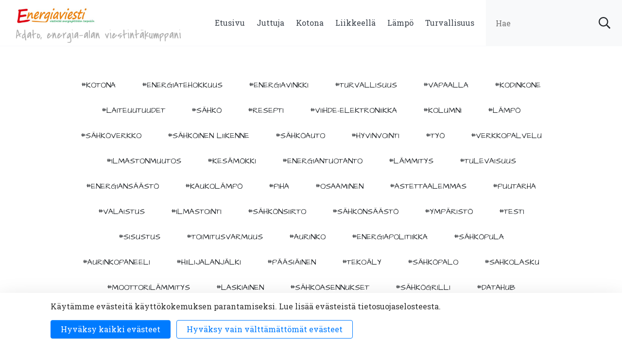

--- FILE ---
content_type: text/html; charset=UTF-8
request_url: https://www.energiaviesti.fi/tagit.html?tagged=kotivara
body_size: 7453
content:
 
		<!doctype html>
<html lang="fi">
	<head>
		<meta charset="utf-8">
		<meta name="viewport" content="width=device-width, initial-scale=1, shrink-to-fit=no">
		
		<link rel="preconnect" href="https://code.jquery.com">
<link rel="preconnect" href="https://cdnjs.cloudflare.com">
<link rel="preconnect" href="https://fonts.gstatic.com">
<!-- <link rel="preconnect" href="https://maxcdn.bootstrapcdn.com"> -->
		<!-- <link rel="preload" href=""> -->
		<script defer src="https://code.jquery.com/jquery-3.3.1.min.js" integrity="sha256-FgpCb/KJQlLNfOu91ta32o/NMZxltwRo8QtmkMRdAu8=" crossorigin="anonymous"></script>
<!-- Uncomment two scripts below if one of the following Bootstrap features is used: Alert, Carousel, Collapse, Navbar with collapse, Dropdown, Modal, Tooltip, ScrollSpy or checkbox/radio toggling via button -->
<script defer src="https://cdnjs.cloudflare.com/ajax/libs/popper.js/1.14.7/umd/popper.min.js" integrity="sha384-UO2eT0CpHqdSJQ6hJty5KVphtPhzWj9WO1clHTMGa3JDZwrnQq4sF86dIHNDz0W1" crossorigin="anonymous"></script>
<script defer src="https://stackpath.bootstrapcdn.com/bootstrap/4.3.0/js/bootstrap.min.js" integrity="sha384-7aThvCh9TypR7fIc2HV4O/nFMVCBwyIUKL8XCtKE+8xgCgl/PQGuFsvShjr74PBp" crossorigin="anonymous"></script>
<script defer src="https://cdnjs.cloudflare.com/ajax/libs/lazysizes/4.1.5/lazysizes.min.js" integrity="sha256-I3otyfIRoV0atkNQtZLaP4amnmkQOq0YK5R5RFBd5/0=" crossorigin="anonymous"></script>
<script defer src="https://cdnjs.cloudflare.com/ajax/libs/slick-carousel/1.9.0/slick.min.js"></script>
<script defer src="https://cdnjs.cloudflare.com/ajax/libs/jquery.imagesloaded/4.1.4/imagesloaded.pkgd.min.js"></script>

<!-- masonry -->
<script src="https://unpkg.com/masonry-layout@4/dist/masonry.pkgd.min.js"></script>

<script defer src="https://www.energiaviesti.fi/media/layout/build/js/main.js?_=1613748284"></script>

		<link href="https://fonts.googleapis.com/css?family=Architects+Daughter|Covered+By+Your+Grace|Noto+Sans:400,700|Roboto+Slab:400,700|Roboto:700,900|Bowlby+One+SC|Lilita+One|Nunito&display=swap" rel="stylesheet">
<link rel="stylesheet" href="https://use.typekit.net/mbz1ouz.css">
<link href="https://fonts.googleapis.com/css2?family=Montserrat:wght@400;500;600;700&display=swap" rel="stylesheet">
<link rel="stylesheet" href="https://cdnjs.cloudflare.com/ajax/libs/slick-carousel/1.9.0/slick.min.css">
<link rel="stylesheet" href="https://cdnjs.cloudflare.com/ajax/libs/slick-carousel/1.9.0/slick-theme.min.css">


<link rel="stylesheet" href="https://www.energiaviesti.fi/media/layout/build/css/main.css?_=1613748284">
<link rel="stylesheet" href="https://www.energiaviesti.fi/media/layout/build/css/print.css?_=1613748284" media="print">

		
		<link rel="icon" href="https://www.energiaviesti.fi/media/layout/img/favicon/favicon.ico">
<link rel="shortcut icon" href="https://www.energiaviesti.fi/media/layout/img/favicon/favicon.ico">
<link rel="apple-touch-icon" sizes="57x57" href="https://www.energiaviesti.fi/media/layout/img/favicon/apple-touch-icon-57x57.png">
<link rel="apple-touch-icon" sizes="114x114" href="https://www.energiaviesti.fi/media/layout/img/favicon/apple-touch-icon-114x114.png">
<link rel="apple-touch-icon" sizes="72x72" href="https://www.energiaviesti.fi/media/layout/img/favicon/apple-touch-icon-72x72.png">
<link rel="apple-touch-icon" sizes="144x144" href="https://www.energiaviesti.fi/media/layout/img/favicon/apple-touch-icon-144x144.png">
<link rel="apple-touch-icon" sizes="60x60" href="https://www.energiaviesti.fi/media/layout/img/favicon/apple-touch-icon-60x60.png">
<link rel="apple-touch-icon" sizes="120x120" href="https://www.energiaviesti.fi/media/layout/img/favicon/apple-touch-icon-120x120.png">
<link rel="apple-touch-icon" sizes="76x76" href="https://www.energiaviesti.fi/media/layout/img/favicon/apple-touch-icon-76x76.png">
<link rel="apple-touch-icon" sizes="152x152" href="https://www.energiaviesti.fi/media/layout/img/favicon/apple-touch-icon-152x152.png">
<link rel="icon" type="image/png" href="https://www.energiaviesti.fi/media/layout/img/favicon/favicon-196x196.png" sizes="196x196">
<link rel="icon" type="image/png" href="https://www.energiaviesti.fi/media/layout/img/favicon/favicon-160x160.png" sizes="160x160">
<link rel="icon" type="image/png" href="https://www.energiaviesti.fi/media/layout/img/favicon/favicon-96x96.png" sizes="96x96">
<link rel="icon" type="image/png" href="https://www.energiaviesti.fi/media/layout/img/favicon/favicon-16x16.png" sizes="16x16">
<link rel="icon" type="image/png" href="https://www.energiaviesti.fi/media/layout/img/favicon/favicon-32x32.png" sizes="32x32">
<meta name="msapplication-TileColor" content="#72c037">
<meta name="msapplication-TileImage" content="/media/layout/img/favicon/mstile-144x144.png">
<meta name="msapplication-config" content="/media/layout/img/favicon/browserconfig.xml">
		<title>kotivara - Tagit - Energiaviesti</title>            
		<meta name="description" content="">
		<meta property="og:site_name" content="Energiaviesti">
		<meta property="og:url" content="https://www.energiaviesti.fi/tagit.html?tagged=kotivara">
		<meta property="og:title" content="kotivara - Tagit - Energiaviesti">
		<meta property="og:description" content="">
		<!--<meta property="og:image" content="https://www.energiaviesti.fi/media/layout/img/logo.png">-->
		
		<!--<meta name="twitter:site" content="@sitename">
		<meta name="twitter:creator" content="@sitename">
		<meta name="twitter:image" content="https://www.energiaviesti.fi/media/layout/img/logo.png">-->
		<meta name="twitter:title" content="kotivara - Tagit - Energiaviesti">
		<meta name="twitter:description" content="">
		<meta name="twitter:url" content="https://www.energiaviesti.fi/tagit.html?tagged=kotivara">
		<meta name="twitter:domain" content="https://www.energiaviesti.fi">
		
		<meta http-equiv="Content-Type" content="text/html; charset=UTF-8" />

		
<script>window.ltcnT = {'fi': {
			text: 'Käytämme evästeitä käyttökokemuksen parantamiseksi. Lue lisää evästeistä tietosuojaselosteesta.',
			btnAll: 'Hyväksy kaikki evästeet',
			btnNecessary: 'Hyväksy vain välttämättömät evästeet',
		}};</script><script>// Object.assign IE polyfill
if (typeof Object.assign !== 'function') {
	// Must be writable: true, enumerable: false, configurable: true
	Object.defineProperty(Object, "assign", {
		value: function assign(target, varArgs) { // .length of function is 2
			'use strict';
			if (target === null || target === undefined) {
				throw new TypeError('Cannot convert undefined or null to object');
			}

			var to = Object(target);

			for (var index = 1; index < arguments.length; index++) {
				var nextSource = arguments[index];

				if (nextSource !== null && nextSource !== undefined) {
				for (var nextKey in nextSource) {
					// Avoid bugs when hasOwnProperty is shadowed
					if (Object.prototype.hasOwnProperty.call(nextSource, nextKey)) {
					to[nextKey] = nextSource[nextKey];
					}
				}
				}
			}
			return to;
		},
		writable: true,
		configurable: true
	});
}

// lianatech cookie notice
function ltcn() {
	var lang = document.documentElement.lang.toLowerCase();
	var cookieNotice = null;
	var cookieName = 'ltcn';
	// support 2 types of selections: all or required only
	var valueMap = {
		all: 'ltcn-script-all',
		necessary: false,
	};
	function getCookie(key) {
		var name = key + '=';
		var decodedCookie = decodeURIComponent(document.cookie);
		var ca = decodedCookie.split(';');
		for (var i = 0; i < ca.length; i++) {
			var c = ca[i];
			while (c.charAt(0) === ' ') {
				c = c.substring(1);
			}
			if (c.indexOf(name) === 0) {
				return c.substring(name.length, c.length);
			}
		}
		return '';
	}
	function appendConsentBar() {
		var t = window.ltcnT[lang] ? window.ltcnT[lang] : window.ltcnT.en;
		var tpl = '<div class="ltcn__container">'
			+ '<p>' + t.text + '</p>'
			+ '<button class="ltcn__btn ltcn__btn--primary" data-type="all" type="button">' + t.btnAll + '</button>'
			+ '<button class="ltcn__btn ltcn__btn--secondary" data-type="necessary" type="button">' + t.btnNecessary + '</button>'
			+ '</div>';
		var div = document.createElement('div');
		div.classList.add('ltcn');
		div.innerHTML = tpl;
		document.body.appendChild(div);
		cookieNotice = document.querySelector('.ltcn');
	}

	// find existing script tag with manipulated type attribute
	// and create a real script tag based on it
	function appendScripts(selector) {
		var scripts = document.querySelectorAll('script.' + selector);
		for (var i = 0; i < scripts.length; i++) {
			var script = scripts[i];
			var newScript = document.createElement('script');
			if (script.textContent !== '') {
				var content = document.createTextNode(script.textContent);
				newScript.appendChild(content);
			}
			script.parentNode.replaceChild(newScript, script);
			if (script.src) {
				newScript.src = script.src;
			}
		}
	}
	function handleBtnClick(event) {
		var id = event.target.dataset.type;
		var scriptSelector = valueMap[id];
		if (!id || typeof scriptSelector === 'undefined') return false;
		if (scriptSelector) appendScripts(scriptSelector);
		var expireDate = new Date();
		expireDate.setTime(expireDate.getTime() + (1000*60*60*24*365*20));
		var cookieExpires = '; expires=' + expireDate.toGMTString();
		document.cookie = cookieName + '=' + id + cookieExpires + '; path=/';
		cookieNotice.style.display = 'none';
		return true;
	}
	function init() {
		var consent = getCookie(cookieName);
		if (consent && valueMap[consent]) return appendScripts(valueMap[consent]);
		appendConsentBar();
		var btns = document.querySelectorAll('.ltcn__btn');
		for (var i = 0; i < btns.length; i++) {
			btns[i].addEventListener('click', handleBtnClick);
		}
		return false;
	}
	return init();
}
// initialize after DOM has been laoded so cookie notification markup can be found
document.addEventListener('DOMContentLoaded', ltcn);
</script><style>.ltcn {
	z-index: 9999;
	position: fixed;
	left: 0;
	bottom: 0;
	width: 100vw;
	max-height: 100vh;
	overflow: auto;
	background-color: #fff;
	box-shadow: 0 1rem 3rem rgba(0, 0, 0, 0.175);
}

.ltcn p {
	color: #303030;
}

.ltcn__container {
	max-width: 1136px;
	margin-right: auto;
	margin-left: auto;
	padding-top: 1rem;
	padding-right: 2rem;
	padding-bottom: 1rem;
	padding-left: 2rem;
}

.ltcn__btn {
	display: inline-block !important;
	margin-right: 0.75rem;
	margin-bottom: 0.5rem;
	padding: 0.375rem 1.25rem;
	vertical-align: middle;
	color: #212529;
	background-color: transparent;
	border: 1px solid transparent;
	border-radius: 4px;
	line-height: 1.5;
	text-align: center;
	font-size: 1rem;
	font-weight: 400;
	cursor: pointer;
	-webkit-user-select: none;
	-moz-user-select: none;
	-ms-user-select: none;
	user-select: none;
	transition: color 0.15s ease-in-out, background-color 0.15s ease-in-out, border-color 0.15s ease-in-out, box-shadow 0.15s ease-in-out;
}

.ltcn__btn:last-of-type {
	margin-right: 0;
}

.ltcn__btn--primary {
	color: #fff;
	background-color: #007bff;
	border-color: #007bff;
	box-shadow: inset 0 1px 0 rgba(255, 255, 255, 0.15), 0 1px 1px rgba(0, 0, 0, 0.075);
}

.ltcn__btn--secondary {
	color: #007bff;
	border-color: #007bff;
}
</style>
	</head>
			<body class="site-id-1">
				<header class="site-header">
					<div class="d-flex justify-content-between align-items-stretch border-bottom border-1px border-gray100">
	
	<div class="d-xxl-flex py-2 py-xxl-3 pl-3 pl-md-4 pl-xxl-6"><div>
	<a href="" aria-label="to front page">
		<img class="img-fluid mb-1 mb-lg-0" src="https://www.energiaviesti.fi/media/energiaviesti/kuvat/logo/cache/energiaviesti-510x9999.png" alt="logo" style="height: 50px;" />
	</a>
</div>


<div class="d-flex align-items-center">
	<h4 class="d-none d-sm-block covered-by-your-grace text-gray400 font-weight-normal mb-0 mt-half mx-2 mr-4">Adato, energia-alan viestintäkumppani</h4>
</div>
</div>
	
	<div class="d-none d-lg-flex">
		<ul class="desktop-menu d-flex list-style-none py-3 pl-3 mb-0"><li class="first level1 mr-4 d-flex align-items-center">
	<a href="https://www.energiaviesti.fi/etusivu.html" class="text-gray800">Etusivu</a>
</li><li class="level1 mr-4 d-flex align-items-center">
	<a href="https://www.energiaviesti.fi/juttuja.html" class="text-gray800">Juttuja</a>
</li><li class="level1 mr-4 d-flex align-items-center">
	<a href="https://www.energiaviesti.fi/kotona.html" class="text-gray800">Kotona</a>
</li><li class="level1 mr-4 d-flex align-items-center">
	<a href="https://www.energiaviesti.fi/liikkeella.html" class="text-gray800">Liikkeellä</a>
</li><li class="level1 mr-4 d-flex align-items-center">
	<a href="https://www.energiaviesti.fi/lampo.html" class="text-gray800">Lämpö</a>
</li><li class="last level1 mr-4 d-flex align-items-center">
	<a href="https://www.energiaviesti.fi/turvallisuus.html" class="text-gray800">Turvallisuus</a>
</li></ul>		<form class="header-search position-relative " action="https://www.energiaviesti.fi/hakutulokset.html" role="search">
			<label for="header-search" class="d-none">search</label>
			<input id="header-search" class="header-search-input form-control h-100 bg-gray100 borderless" type="search" value="" name="q" placeholder="Hae" aria-label="search input">
			<button class="header-search-btn btn-unstyled borderless position-absolute top-0 right-0 h-100 d-flex align-items-center px-4" type="submit" aria-label="submit search"><i class="far fa-search text-black"></i></button>
		</form>
	</div>
	
	<div class="d-lg-none pr-3 pt-3">
		<button class="btn-unstyled borderless js-mobile-menu-toggler mobile-menu-toggler" aria-label="open menu"><i class="fas fa-bars text-red"></i></button>
	</div>
</div>

<div class="js-mobile-menu-container mobile-menu-container bg-primary"> 
	<div class="d-flex justify-content-end">
		<button class="btn-unstyled borderless js-mobile-menu-toggler mobile-menu-toggler pr-3half pt-3" aria-label="open menu"><i class="far fa-times text-white"></i></button>
	</div>
	<ul class="pl-0 menu d-flex flex-column align-items-center list-style-none"><li class="first level1 text-xl mb-4"><a href="https://www.energiaviesti.fi/etusivu.html" target="_top">Etusivu</a></li><li class="level1 text-xl mb-4"><a href="https://www.energiaviesti.fi/juttuja.html" target="_top">Juttuja</a></li><li class="level1 text-xl mb-4"><a href="https://www.energiaviesti.fi/kotona.html" target="_top">Kotona</a></li><li class="level1 text-xl mb-4"><a href="https://www.energiaviesti.fi/liikkeella.html" target="_top">Liikkeellä</a></li><li class="level1 text-xl mb-4"><a href="https://www.energiaviesti.fi/lampo.html" target="_top">Lämpö</a></li><li class="last level1 text-xl mb-4"><a href="https://www.energiaviesti.fi/turvallisuus.html" target="_top">Turvallisuus</a></li></ul></div>
				</header>
				<main class="site-main">
															<div class="architects-daughter container mb-sm-5 mb-3 mt-sm-6 mt-4half px-lg-6 text-center text-uppercase">
	<div><a class="mx-1 d-inline-flex mb-3half px-3half py-1" href="https://www.energiaviesti.fi/tagit.html?tagged=kotona">#kotona</a>

<a class="mx-1 d-inline-flex mb-3half px-3half py-1" href="https://www.energiaviesti.fi/tagit.html?tagged=energiatehokkuus">#energiatehokkuus</a>

<a class="mx-1 d-inline-flex mb-3half px-3half py-1" href="https://www.energiaviesti.fi/tagit.html?tagged=energiavinkki">#energiavinkki</a>

<a class="mx-1 d-inline-flex mb-3half px-3half py-1" href="https://www.energiaviesti.fi/tagit.html?tagged=turvallisuus">#turvallisuus</a>

<a class="mx-1 d-inline-flex mb-3half px-3half py-1" href="https://www.energiaviesti.fi/tagit.html?tagged=vapaalla">#vapaalla</a>

<a class="mx-1 d-inline-flex mb-3half px-3half py-1" href="https://www.energiaviesti.fi/tagit.html?tagged=kodinkone">#kodinkone</a>

<a class="mx-1 d-inline-flex mb-3half px-3half py-1" href="https://www.energiaviesti.fi/tagit.html?tagged=laiteuutuudet">#laiteuutuudet</a>

<a class="mx-1 d-inline-flex mb-3half px-3half py-1" href="https://www.energiaviesti.fi/tagit.html?tagged=sähkö">#sähkö</a>

<a class="mx-1 d-inline-flex mb-3half px-3half py-1" href="https://www.energiaviesti.fi/tagit.html?tagged=resepti">#resepti</a>

<a class="mx-1 d-inline-flex mb-3half px-3half py-1" href="https://www.energiaviesti.fi/tagit.html?tagged=viihde-elektroniikka">#viihde-elektroniikka</a>

<a class="mx-1 d-inline-flex mb-3half px-3half py-1" href="https://www.energiaviesti.fi/tagit.html?tagged=kolumni">#kolumni</a>

<a class="mx-1 d-inline-flex mb-3half px-3half py-1" href="https://www.energiaviesti.fi/tagit.html?tagged=lämpö">#lämpö</a>

<a class="mx-1 d-inline-flex mb-3half px-3half py-1" href="https://www.energiaviesti.fi/tagit.html?tagged=sähköverkko">#sähköverkko</a>

<a class="mx-1 d-inline-flex mb-3half px-3half py-1" href="https://www.energiaviesti.fi/tagit.html?tagged=sähköinen liikenne">#sähköinen liikenne</a>

<a class="mx-1 d-inline-flex mb-3half px-3half py-1" href="https://www.energiaviesti.fi/tagit.html?tagged=sähköauto">#sähköauto</a>

<a class="mx-1 d-inline-flex mb-3half px-3half py-1" href="https://www.energiaviesti.fi/tagit.html?tagged=hyvinvointi">#hyvinvointi</a>

<a class="mx-1 d-inline-flex mb-3half px-3half py-1" href="https://www.energiaviesti.fi/tagit.html?tagged=työ">#työ</a>

<a class="mx-1 d-inline-flex mb-3half px-3half py-1" href="https://www.energiaviesti.fi/tagit.html?tagged=verkkopalvelu">#verkkopalvelu</a>

<a class="mx-1 d-inline-flex mb-3half px-3half py-1" href="https://www.energiaviesti.fi/tagit.html?tagged=ilmastonmuutos">#ilmastonmuutos</a>

<a class="mx-1 d-inline-flex mb-3half px-3half py-1" href="https://www.energiaviesti.fi/tagit.html?tagged=kesämökki">#kesämökki</a>

<a class="mx-1 d-inline-flex mb-3half px-3half py-1" href="https://www.energiaviesti.fi/tagit.html?tagged=energiantuotanto">#energiantuotanto</a>

<a class="mx-1 d-inline-flex mb-3half px-3half py-1" href="https://www.energiaviesti.fi/tagit.html?tagged=lämmitys">#lämmitys</a>

<a class="mx-1 d-inline-flex mb-3half px-3half py-1" href="https://www.energiaviesti.fi/tagit.html?tagged=tulevaisuus">#tulevaisuus</a>

<a class="mx-1 d-inline-flex mb-3half px-3half py-1" href="https://www.energiaviesti.fi/tagit.html?tagged=energiansäästö">#energiansäästö</a>

<a class="mx-1 d-inline-flex mb-3half px-3half py-1" href="https://www.energiaviesti.fi/tagit.html?tagged=kaukolämpö">#kaukolämpö</a>

<a class="mx-1 d-inline-flex mb-3half px-3half py-1" href="https://www.energiaviesti.fi/tagit.html?tagged=piha">#piha</a>

<a class="mx-1 d-inline-flex mb-3half px-3half py-1" href="https://www.energiaviesti.fi/tagit.html?tagged=osaaminen">#osaaminen</a>

<a class="mx-1 d-inline-flex mb-3half px-3half py-1" href="https://www.energiaviesti.fi/tagit.html?tagged=astettaalemmas">#astettaalemmas</a>

<a class="mx-1 d-inline-flex mb-3half px-3half py-1" href="https://www.energiaviesti.fi/tagit.html?tagged=puutarha">#puutarha</a>

<a class="mx-1 d-inline-flex mb-3half px-3half py-1" href="https://www.energiaviesti.fi/tagit.html?tagged=valaistus">#valaistus</a>

<a class="mx-1 d-inline-flex mb-3half px-3half py-1" href="https://www.energiaviesti.fi/tagit.html?tagged=ilmastointi">#ilmastointi</a>

<a class="mx-1 d-inline-flex mb-3half px-3half py-1" href="https://www.energiaviesti.fi/tagit.html?tagged=sähkönsiirto">#sähkönsiirto</a>

<a class="mx-1 d-inline-flex mb-3half px-3half py-1" href="https://www.energiaviesti.fi/tagit.html?tagged=sähkönsäästö">#sähkönsäästö</a>

<a class="mx-1 d-inline-flex mb-3half px-3half py-1" href="https://www.energiaviesti.fi/tagit.html?tagged=ympäristö">#ympäristö</a>

<a class="mx-1 d-inline-flex mb-3half px-3half py-1" href="https://www.energiaviesti.fi/tagit.html?tagged=testi">#testi</a>

<a class="mx-1 d-inline-flex mb-3half px-3half py-1" href="https://www.energiaviesti.fi/tagit.html?tagged=sisustus">#sisustus</a>

<a class="mx-1 d-inline-flex mb-3half px-3half py-1" href="https://www.energiaviesti.fi/tagit.html?tagged=toimitusvarmuus">#toimitusvarmuus</a>

<a class="mx-1 d-inline-flex mb-3half px-3half py-1" href="https://www.energiaviesti.fi/tagit.html?tagged=aurinko">#aurinko</a>

<a class="mx-1 d-inline-flex mb-3half px-3half py-1" href="https://www.energiaviesti.fi/tagit.html?tagged=energiapolitiikka">#energiapolitiikka</a>

<a class="mx-1 d-inline-flex mb-3half px-3half py-1" href="https://www.energiaviesti.fi/tagit.html?tagged=sähköpula">#sähköpula</a>

<a class="mx-1 d-inline-flex mb-3half px-3half py-1" href="https://www.energiaviesti.fi/tagit.html?tagged=aurinkopaneeli">#aurinkopaneeli</a>

<a class="mx-1 d-inline-flex mb-3half px-3half py-1" href="https://www.energiaviesti.fi/tagit.html?tagged=hiilijalanjälki">#hiilijalanjälki</a>

<a class="mx-1 d-inline-flex mb-3half px-3half py-1" href="https://www.energiaviesti.fi/tagit.html?tagged=pääsiäinen">#pääsiäinen</a>

<a class="mx-1 d-inline-flex mb-3half px-3half py-1" href="https://www.energiaviesti.fi/tagit.html?tagged=tekoäly">#tekoäly</a>

<a class="mx-1 d-inline-flex mb-3half px-3half py-1" href="https://www.energiaviesti.fi/tagit.html?tagged=sähköpalo">#sähköpalo</a>

<a class="mx-1 d-inline-flex mb-3half px-3half py-1" href="https://www.energiaviesti.fi/tagit.html?tagged=sahkolasku">#sahkolasku</a>

<a class="mx-1 d-inline-flex mb-3half px-3half py-1" href="https://www.energiaviesti.fi/tagit.html?tagged=moottorilämmitys">#moottorilämmitys</a>

<a class="mx-1 d-inline-flex mb-3half px-3half py-1" href="https://www.energiaviesti.fi/tagit.html?tagged=Laskiainen">#Laskiainen</a>

<a class="mx-1 d-inline-flex mb-3half px-3half py-1" href="https://www.energiaviesti.fi/tagit.html?tagged=sähköasennukset">#sähköasennukset</a>

<a class="mx-1 d-inline-flex mb-3half px-3half py-1" href="https://www.energiaviesti.fi/tagit.html?tagged=sähkögrilli">#sähkögrilli</a>

<a class="mx-1 d-inline-flex mb-3half px-3half py-1" href="https://www.energiaviesti.fi/tagit.html?tagged=datahub">#datahub</a>

<a class="mx-1 d-inline-flex mb-3half px-3half py-1 btn-primary text-white border-radius16px" href="https://www.energiaviesti.fi/tagit.html?tagged=kotivara">#kotivara</a>

<a class="mx-1 d-inline-flex mb-3half px-3half py-1" href="https://www.energiaviesti.fi/tagit.html?tagged=sähköpyörä">#sähköpyörä</a>

<a class="mx-1 d-inline-flex mb-3half px-3half py-1" href="https://www.energiaviesti.fi/tagit.html?tagged=sähköhammasharja">#sähköhammasharja</a>

<a class="mx-1 d-inline-flex mb-3half px-3half py-1" href="https://www.energiaviesti.fi/tagit.html?tagged=sähkövero">#sähkövero</a>

<a class="mx-1 d-inline-flex mb-3half px-3half py-1" href="https://www.energiaviesti.fi/tagit.html?tagged=sähköuto">#sähköuto</a>

<a class="mx-1 d-inline-flex mb-3half px-3half py-1" href="https://www.energiaviesti.fi/tagit.html?tagged=sähköpotkulauta">#sähköpotkulauta</a>

<a class="mx-1 d-inline-flex mb-3half px-3half py-1" href="https://www.energiaviesti.fi/tagit.html?tagged=sähkölentokone">#sähkölentokone</a>

<a class="mx-1 d-inline-flex mb-3half px-3half py-1" href="https://www.energiaviesti.fi/tagit.html?tagged=sähkömittarit">#sähkömittarit</a>

<a class="mx-1 d-inline-flex mb-3half px-3half py-1" href="https://www.energiaviesti.fi/tagit.html?tagged=ystävänpäivä">#ystävänpäivä</a>

<a class="mx-1 d-inline-flex mb-3half px-3half py-1" href="https://www.energiaviesti.fi/tagit.html?tagged=kinkkutemppu">#kinkkutemppu</a>

	</div>
</div><div class="container container-lg"><h1 class="text-capitalize mb-sm-5 mb-4half">#kotivara</h1></div><div class="js-tagpage-newslist tagpage-newslist container container-lg mb-6"><div class="js-news-item border-radius3px border-1px border-all border-gray200 pb-4half pt-4 px-4 mb-3 tagpage-newslist__item" data-news-id="6329">
	<h5 class="roboto mb-2half"><a href="https://www.energiaviesti.fi/kotona/sahkokatkolla-on-monia-vaikutuksia-jokainen-voi-varautua-viisaasti.html">Sähkökatkolla on monia vaikutuksia – jokainen voi varautua viisaasti</a></h5>
	<div class="mb-2half text-gray600 text-sm noto-sans text-uppercase">Artikkeli 14.11.2025</div>
	<p>Sähkökatko voi pysäyttää kodin arjen hetkessä, mutta pienillä toimilla on mahdollista ennaltaehkäistä suuria ongelmia. Hyvä varautuminen tuo turvaa, lämpöä ja mielenrauhaa myös pimeän tai kylmän yllättäessä.</p>
</div><div class="js-news-item border-radius3px border-1px border-all border-gray200 pb-4half pt-4 px-4 mb-3 tagpage-newslist__item" data-news-id="5947">
	<h5 class="roboto mb-2half"><a href="https://www.energiaviesti.fi/turvallisuus/yllatyksiin-voi-varautua-kun-sahkot-katkeavat.html">Yllätyksiin voi varautua: Kun sähköt katkeavat</a></h5>
	<div class="mb-2half text-gray600 text-sm noto-sans text-uppercase">Artikkeli 13.02.2025</div>
	<p>Sähkökatkojen määrä vähenee ja niiden kesto lyhenee. Kokonaan sähkökatkot eivät kuitenkaan häviä. Sääilmiöt, tihutyöt, vahingot, laitteistojen vikaantuminen ja kyberhyökkäykset aiheuttavat sähkökatkoja myös tulevaisuudessa. Siksi katkoihin on syytä varautua.</p>
</div><div class="js-news-item border-radius3px border-1px border-all border-gray200 pb-4half pt-4 px-4 mb-3 tagpage-newslist__item" data-news-id="3899">
	<h5 class="roboto mb-2half"><a href="https://www.energiaviesti.fi/kotona/varaudu-poikkeustilanteisiin-kotivaralla.html">Varaudu poikkeustilanteisiin kotivaralla</a></h5>
	<div class="mb-2half text-gray600 text-sm noto-sans text-uppercase">Artikkeli 20.10.2022</div>
	<p>Pärjäisittekö kotona kolme vuorokautta niillä tarvikkeilla, joita teillä on? Varautuminen on noussut vahvasti keskusteluihin nykyisen maailmanpoliittisen tilanteen vuoksi. Mahdollinen sähköpula on yksi syy varautua, mutta syitä on muitakin.</p>
</div>	

</div>										
									</main>
				<footer class="site-footer">
					<div class="container py-5">
	<div class="d-flex justify-content-between">
		<ul class="menu d-sm-flex list-style-none pl-0"><li class="first level1 mr-4 mb-2"><a class="text-black" href="https://www.energiaviesti.fi/etusivu.html">Etusivu</a></li><li class="level1 mr-4 mb-2"><a class="text-black" href="https://www.energiaviesti.fi/juttuja.html">Juttuja</a></li><li class="level1 mr-4 mb-2"><a class="text-black" href="https://www.energiaviesti.fi/kotona.html">Kotona</a></li><li class="level1 mr-4 mb-2"><a class="text-black" href="https://www.energiaviesti.fi/liikkeella.html">Liikkeellä</a></li><li class="level1 mr-4 mb-2"><a class="text-black" href="https://www.energiaviesti.fi/lampo.html">Lämpö</a></li><li class="last level1 mr-4 mb-2"><a class="text-black" href="https://www.energiaviesti.fi/turvallisuus.html">Turvallisuus</a></li></ul>		<div class="d-flex">
<a href="https://www.facebook.com/AdatoOy/" aria-label="Facebook linkki" class="text-black">
	<h5><i class="fab fa-facebook-square"></i></h5>
</a>



<a href="https://www.linkedin.com/company/10227209/admin/" class="ml-3 text-black" aria-label="Linkedin linkki">
	<h5><i class="fab fa-linkedin-in"></i></h5>
</a>



<a href="https://twitter.com/AdatoOy" class="ml-3 text-black" aria-label="Twitter linkki">
<svg class="svg-inline--fa fa-instagram fa-w-14" aria-hidden="true" focusable="false" data-prefix="fab" data-icon="instagram" role="img" xmlns="http://www.w3.org/2000/svg" viewBox="0 0 448 512" data-fa-i2svg="">
<path d="M453.2 112L523.8 112L369.6 288.2L551 528L409 528L297.7 382.6L170.5 528L99.8 528L264.7 339.5L90.8 112L236.4 112L336.9 244.9L453.2 112zM428.4 485.8L467.5 485.8L215.1 152L173.1 152L428.4 485.8z"/>
</svg>
</a>



</div>	</div>
	<div class="d-flex">


<h4 class="covered-by-your-grace text-gray400 font-weight-normal mt-1 ml-2">Adato, viestintää verkko-, lämpö- ja sähköyhtiöille</h4>

</div>	
	<hr class="mb-4half">
	
	<div class="row">
		<div class="col-12 col-lg-8"><div class="container-fluid">
<div class="row mb-3">

<div class="col-12 col-md-4 pr-6 mb-3 px-0">
	<p class="mb-2 font-weight-bold">Toimitus </p> 
	<a href="https://www.adato.fi" aria-label=""><img class="logo mb-2" src="https://www.energiaviesti.fi/media/energiaviesti/kuvat/logo/cache/adato_logo-blue-130x9999.png" alt="" /> </a>
	<p class="text-sm pr-4"><p>Etel&auml;ranta 10</p>

<p>00130 Helsinki</p></p>
</div>
<div class="col-12 col-md-4 mb-3 px-0 px-md-2"><p><strong>Viestint&auml;palvelup&auml;&auml;llikk&ouml;</strong></p>

<p>Ulla Kaila</p>

<p>040 537 6611</p>

<p><a href="mailto:etunimi.sukunimi@energia.fi">etunimi.sukunimi@energia.fi</a></p></div>
<div class="col-12 col-md-4 mb-3 px-0 px-md-2"><p><strong>Toimituksen assistentti:</strong></p>

<p>Riitta Lahti</p>

<p>050 548 1127</p>

<p><a href="mailto:etunimi.sukunimi@energia.fi">etunimi.sukunimi@energia.fi</a></p></div>
</div>
</div></div>
		<div class="col-12 col-lg-4"><form action="https://www.energiaviesti.fi/cms/lomakkeet.html" id="form-21" method="post" class="form"><input type="hidden" name="field2" value="Ota yhteyttä!" />

<div><div class="form-group d-flex">
	
	<div class="form-control-static"><p class="font-weight-bold">Ota yhteyttä!</p></div>
	
</div>
<div class="form-group d-flex">
	
	
	<div class="form-control-static mb-2half"><p>Katsotaan yhdessä miten viestintäyhteistyö toimii.</p></div>
	
	
</div>
<div class="form-group d-flex">
	
	
	
	<label for="field1" class="w-0 h-0 overflow-hidden">Sähköpostiosoite <span class="Required">*</span></label>
	<input type="email" name="field1" id="field1" value="" maxlength="255" placeholder="Sähköpostiosoite" required="required" class="form-control"/>

	<button class="btn btn-black" type="submit">Tilaa</button>
	
	
	
</div>
</div></form><script type="text/javascript"><!--
function setForm21() { var h = document.getElementById("form-21"); if (null == h) return; var nut = document.createElement("INPUT"); nut.setAttribute("type", "hidden"); nut.setAttribute("name", "form_section_id"); nut.setAttribute("value", "21"); h.appendChild(nut); }
document.addEventListener("DOMContentLoaded", setForm21);
// -->
</script> </div>
	</div>
</div>
				</footer>
			</body>
		</html>
	

--- FILE ---
content_type: text/css;charset=utf-8
request_url: https://use.typekit.net/mbz1ouz.css
body_size: 384
content:
/*
 * The Typekit service used to deliver this font or fonts for use on websites
 * is provided by Adobe and is subject to these Terms of Use
 * http://www.adobe.com/products/eulas/tou_typekit. For font license
 * information, see the list below.
 *
 * garage-gothic:
 *   - http://typekit.com/eulas/00000000000000003b9ae7a4
 *
 * © 2009-2026 Adobe Systems Incorporated. All Rights Reserved.
 */
/*{"last_published":"2021-09-18 05:06:21 UTC"}*/

@import url("https://p.typekit.net/p.css?s=1&k=mbz1ouz&ht=tk&f=31061&a=87662401&app=typekit&e=css");

@font-face {
font-family:"garage-gothic";
src:url("https://use.typekit.net/af/8503f0/00000000000000003b9ae7a4/27/l?primer=7cdcb44be4a7db8877ffa5c0007b8dd865b3bbc383831fe2ea177f62257a9191&fvd=n7&v=3") format("woff2"),url("https://use.typekit.net/af/8503f0/00000000000000003b9ae7a4/27/d?primer=7cdcb44be4a7db8877ffa5c0007b8dd865b3bbc383831fe2ea177f62257a9191&fvd=n7&v=3") format("woff"),url("https://use.typekit.net/af/8503f0/00000000000000003b9ae7a4/27/a?primer=7cdcb44be4a7db8877ffa5c0007b8dd865b3bbc383831fe2ea177f62257a9191&fvd=n7&v=3") format("opentype");
font-display:auto;font-style:normal;font-weight:700;font-stretch:normal;
}

.tk-garage-gothic { font-family: "garage-gothic",sans-serif; }


--- FILE ---
content_type: text/javascript
request_url: https://www.energiaviesti.fi/media/layout/build/js/main.js?_=1613748284
body_size: 25495
content:
!function(){function e(t,n,r){function i(a,c){if(!n[a]){if(!t[a]){var s="function"==typeof require&&require;if(!c&&s)return s(a,!0);if(o)return o(a,!0);var f=new Error("Cannot find module '"+a+"'");throw f.code="MODULE_NOT_FOUND",f}var l=n[a]={exports:{}};t[a][0].call(l.exports,function(e){var n=t[a][1][e];return i(n||e)},l,l.exports,e,t,n,r)}return n[a].exports}for(var o="function"==typeof require&&require,a=0;a<r.length;a++)i(r[a]);return i}return e}()({1:[function(e,t,n){(function(e,r,i){!function(e,r){"object"==typeof n&&"undefined"!=typeof t?r(n):"function"==typeof define&&define.amd?define(["exports"],r):r(e["fontawesome-svg-core"]={})}(this,function(t){"use strict";function n(e){return(n="function"==typeof Symbol&&"symbol"==typeof Symbol.iterator?function(e){return typeof e}:function(e){return e&&"function"==typeof Symbol&&e.constructor===Symbol&&e!==Symbol.prototype?"symbol":typeof e})(e)}function o(e,t){if(!(e instanceof t))throw new TypeError("Cannot call a class as a function")}function a(e,t){for(var n=0;n<t.length;n++){var r=t[n];r.enumerable=r.enumerable||!1,r.configurable=!0,"value"in r&&(r.writable=!0),Object.defineProperty(e,r.key,r)}}function c(e,t,n){return t&&a(e.prototype,t),n&&a(e,n),e}function s(e,t,n){return t in e?Object.defineProperty(e,t,{value:n,enumerable:!0,configurable:!0,writable:!0}):e[t]=n,e}function f(e){for(var t=1;t<arguments.length;t++){var n=null!=arguments[t]?arguments[t]:{},r=Object.keys(n);"function"==typeof Object.getOwnPropertySymbols&&(r=r.concat(Object.getOwnPropertySymbols(n).filter(function(e){return Object.getOwnPropertyDescriptor(n,e).enumerable}))),r.forEach(function(t){s(e,t,n[t])})}return e}function l(e,t){return p(e)||g(e,t)||v()}function u(e){return d(e)||m(e)||h()}function d(e){if(Array.isArray(e)){for(var t=0,n=new Array(e.length);t<e.length;t++)n[t]=e[t];return n}}function p(e){if(Array.isArray(e))return e}function m(e){if(Symbol.iterator in Object(e)||"[object Arguments]"===Object.prototype.toString.call(e))return Array.from(e)}function g(e,t){var n=[],r=!0,i=!1,o=void 0;try{for(var a,c=e[Symbol.iterator]();!(r=(a=c.next()).done)&&(n.push(a.value),!t||n.length!==t);r=!0);}catch(e){i=!0,o=e}finally{try{r||null==c.return||c.return()}finally{if(i)throw o}}return n}function h(){throw new TypeError("Invalid attempt to spread non-iterable instance")}function v(){throw new TypeError("Invalid attempt to destructure non-iterable instance")}function y(e){var t=Je.querySelector("script["+e+"]");if(t)return t.getAttribute(e)}function b(e){return""===e||"false"!==e&&("true"===e||e)}function w(e){et&&(Et?setTimeout(e,0):Nt.push(e))}function x(){for(var e=0;e<Bt.length;e++)Bt[e][0](Bt[e][1]);Bt=[],Lt=!1}function _(e,t){Bt.push([e,t]),Lt||(Lt=!0,Vt(x,0))}function j(e,t){function n(e){A(t,e)}function r(e){T(t,e)}try{e(n,r)}catch(e){r(e)}}function k(e){var t=e.owner,n=t._state,r=t._data,i=e[n],o=e.then;if("function"==typeof i){n=It;try{r=i(r)}catch(e){T(o,e)}}M(o,r)||(n===It&&A(o,r),n===Dt&&T(o,r))}function M(e,t){var r;try{if(e===t)throw new TypeError("A promises callback cannot return that same promise.");if(t&&("function"==typeof t||"object"===n(t))){var i=t.then;if("function"==typeof i)return i.call(t,function(n){r||(r=!0,t===n?P(e,n):A(e,n))},function(t){r||(r=!0,T(e,t))}),!0}}catch(t){return r||T(e,t),!0}return!1}function A(e,t){e!==t&&M(e,t)||P(e,t)}function P(e,t){e._state===$t&&(e._state=Rt,e._data=t,_(O,e))}function T(e,t){e._state===$t&&(e._state=Rt,e._data=t,_(C,e))}function S(e){e._then=e._then.forEach(k)}function O(e){e._state=It,S(e)}function C(e){e._state=Dt,S(e),!e._handled&&Ht&&r.process.emit("unhandledRejection",e._data,e)}function N(e){r.process.emit("rejectionHandled",e)}function z(e){if("function"!=typeof e)throw new TypeError("Promise resolver "+e+" is not a function");if(this instanceof z==!1)throw new TypeError("Failed to construct 'Promise': Please use the 'new' operator, this object constructor cannot be called as a function.");this._then=[],j(e,this)}function E(e){return~kt.indexOf(e)}function L(e){if(e&&et){var t=Je.createElement("style");t.setAttribute("type","text/css"),t.innerHTML=e;for(var n=Je.head.childNodes,r=null,i=n.length-1;i>-1;i--){var o=n[i],a=(o.tagName||"").toUpperCase();["STYLE","LINK"].indexOf(a)>-1&&(r=o)}return Je.head.insertBefore(t,r),e}}function $(){for(var e=12,t="";e-- >0;)t+=Xt[62*Math.random()|0];return t}function R(e){for(var t=[],n=(e||[]).length>>>0;n--;)t[n]=e[n];return t}function I(e){return e.classList?R(e.classList):(e.getAttribute("class")||"").split(" ").filter(function(e){return e})}function D(e,t){var n=t.split("-"),r=n[0],i=n.slice(1).join("-");return r!==e||""===i||E(i)?null:i}function F(e){return"".concat(e).replace(/&/g,"&amp;").replace(/"/g,"&quot;").replace(/'/g,"&#39;").replace(/</g,"&lt;").replace(/>/g,"&gt;")}function H(e){return Object.keys(e||{}).reduce(function(t,n){return t+"".concat(n,'="').concat(F(e[n]),'" ')},"").trim()}function V(e){return Object.keys(e||{}).reduce(function(t,n){return t+"".concat(n,": ").concat(e[n],";")},"")}function B(e){return e.size!==Ut.size||e.x!==Ut.x||e.y!==Ut.y||e.rotate!==Ut.rotate||e.flipX||e.flipY}function Y(e){var t=e.transform,n=e.containerWidth,r=e.iconWidth,i={transform:"translate(".concat(n/2," 256)")},o="translate(".concat(32*t.x,", ").concat(32*t.y,") "),a="scale(".concat(t.size/16*(t.flipX?-1:1),", ").concat(t.size/16*(t.flipY?-1:1),") "),c="rotate(".concat(t.rotate," 0 0)"),s={transform:"".concat(o," ").concat(a," ").concat(c)},f={transform:"translate(".concat(r/2*-1," -256)")};return{outer:i,inner:s,path:f}}function q(e){var t=e.transform,n=e.width,r=void 0===n?rt:n,i=e.height,o=void 0===i?rt:i,a=e.startCentered,c=void 0!==a&&a,s="";return s+=c&&tt?"translate(".concat(t.x/qt-r/2,"em, ").concat(t.y/qt-o/2,"em) "):c?"translate(calc(-50% + ".concat(t.x/qt,"em), calc(-50% + ").concat(t.y/qt,"em)) "):"translate(".concat(t.x/qt,"em, ").concat(t.y/qt,"em) "),s+="scale(".concat(t.size/qt*(t.flipX?-1:1),", ").concat(t.size/qt*(t.flipY?-1:1),") "),s+="rotate(".concat(t.rotate,"deg) ")}function U(e){var t=!(arguments.length>1&&void 0!==arguments[1])||arguments[1];return e.attributes&&(e.attributes.fill||t)&&(e.attributes.fill="black"),e}function X(e){return"g"===e.tag?e.children:[e]}function W(e){var t=e.children,n=e.attributes,r=e.main,i=e.mask,o=e.transform,a=r.width,c=r.icon,s=i.width,l=i.icon,u=Y({transform:o,containerWidth:s,iconWidth:a}),d={tag:"rect",attributes:f({},Wt,{fill:"white"})},p=c.children?{children:c.children.map(U)}:{},m={tag:"g",attributes:f({},u.inner),children:[U(f({tag:c.tag,attributes:f({},c.attributes,u.path)},p))]},g={tag:"g",attributes:f({},u.outer),children:[m]},h="mask-".concat($()),v="clip-".concat($()),y={tag:"mask",attributes:f({},Wt,{id:h,maskUnits:"userSpaceOnUse",maskContentUnits:"userSpaceOnUse"}),children:[d,g]},b={tag:"defs",children:[{tag:"clipPath",attributes:{id:v},children:X(l)},y]};return t.push(b,{tag:"rect",attributes:f({fill:"currentColor","clip-path":"url(#".concat(v,")"),mask:"url(#".concat(h,")")},Wt)}),{children:t,attributes:n}}function G(e){var t=e.children,n=e.attributes,r=e.main,i=e.transform,o=e.styles,a=V(o);if(a.length>0&&(n.style=a),B(i)){var c=Y({transform:i,containerWidth:r.width,iconWidth:r.width});t.push({tag:"g",attributes:f({},c.outer),children:[{tag:"g",attributes:f({},c.inner),children:[{tag:r.icon.tag,children:r.icon.children,attributes:f({},r.icon.attributes,c.path)}]}]})}else t.push(r.icon);return{children:t,attributes:n}}function K(e){var t=e.children,n=e.main,r=e.mask,i=e.attributes,o=e.styles,a=e.transform;if(B(a)&&n.found&&!r.found){var c=n.width,s=n.height,l={x:c/s/2,y:.5};i.style=V(f({},o,{"transform-origin":"".concat(l.x+a.x/16,"em ").concat(l.y+a.y/16,"em")}))}return[{tag:"svg",attributes:i,children:t}]}function J(e){var t=e.prefix,n=e.iconName,r=e.children,i=e.attributes,o=e.symbol,a=o===!0?"".concat(t,"-").concat(St.familyPrefix,"-").concat(n):o;return[{tag:"svg",attributes:{style:"display: none;"},children:[{tag:"symbol",attributes:f({},i,{id:a}),children:r}]}]}function Q(e){var t=e.icons,n=t.main,r=t.mask,i=e.prefix,o=e.iconName,a=e.transform,c=e.symbol,s=e.title,l=e.extra,u=e.watchable,d=void 0!==u&&u,p=r.found?r:n,m=p.width,g=p.height,h="fa-w-".concat(Math.ceil(m/g*16)),v=[St.replacementClass,o?"".concat(St.familyPrefix,"-").concat(o):"",h].filter(function(e){return l.classes.indexOf(e)===-1}).concat(l.classes).join(" "),y={children:[],attributes:f({},l.attributes,{"data-prefix":i,"data-icon":o,class:v,role:l.attributes.role||"img",xmlns:"http://www.w3.org/2000/svg",viewBox:"0 0 ".concat(m," ").concat(g)})};d&&(y.attributes[at]=""),s&&y.children.push({tag:"title",attributes:{id:y.attributes["aria-labelledby"]||"title-".concat($())},children:[s]});var b=f({},y,{prefix:i,iconName:o,main:n,mask:r,transform:a,symbol:c,styles:l.styles}),w=r.found&&n.found?W(b):G(b),x=w.children,_=w.attributes;return b.children=x,b.attributes=_,c?J(b):K(b)}function Z(e){var t=e.content,n=e.width,r=e.height,i=e.transform,o=e.title,a=e.extra,c=e.watchable,s=void 0!==c&&c,l=f({},a.attributes,o?{title:o}:{},{class:a.classes.join(" ")});s&&(l[at]="");var u=f({},a.styles);B(i)&&(u.transform=q({transform:i,startCentered:!0,width:n,height:r}),u["-webkit-transform"]=u.transform);var d=V(u);d.length>0&&(l.style=d);var p=[];return p.push({tag:"span",attributes:l,children:[t]}),o&&p.push({tag:"span",attributes:{class:"sr-only"},children:[o]}),p}function ee(e){var t=e.content,n=e.title,r=e.extra,i=f({},r.attributes,n?{title:n}:{},{class:r.classes.join(" ")}),o=V(r.styles);o.length>0&&(i.style=o);var a=[];return a.push({tag:"span",attributes:i,children:[t]}),n&&a.push({tag:"span",attributes:{class:"sr-only"},children:[n]}),a}function te(e){for(var t="",n=0;n<e.length;n++){var r=e.charCodeAt(n).toString(16);t+=("000"+r).slice(-4)}return t}function ne(e,t){var n=arguments.length>2&&void 0!==arguments[2]?arguments[2]:{},r=n.skipHooks,i=void 0!==r&&r,o=Object.keys(t).reduce(function(e,n){var r=t[n],i=!!r.icon;return i?e[r.iconName]=r.icon:e[n]=r,e},{});"function"!=typeof Ct.hooks.addPack||i?Ct.styles[e]=f({},Ct.styles[e]||{},o):Ct.hooks.addPack(e,o),"fas"===e&&ne("fa",t)}function re(e,t){return(an[e]||{})[t]}function ie(e,t){return(cn[e]||{})[t]}function oe(e){return sn[e]||{prefix:null,iconName:null}}function ae(e){return e.reduce(function(e,t){var n=D(St.familyPrefix,t);if(ln[t])e.prefix=t;else if(St.autoFetchSvg&&["fas","far","fal","fad","fab","fa"].indexOf(t)>-1)e.prefix=t;else if(n){var r="fa"===e.prefix?oe(n):{};e.iconName=r.iconName||n,e.prefix=r.prefix||e.prefix}else t!==St.replacementClass&&0!==t.indexOf("fa-w-")&&e.rest.push(t);return e},un())}function ce(e,t,n){if(e&&e[t]&&e[t][n])return{prefix:t,iconName:n,icon:e[t][n]}}function se(e){var t=e.tag,n=e.attributes,r=void 0===n?{}:n,i=e.children,o=void 0===i?[]:i;return"string"==typeof e?F(e):"<".concat(t," ").concat(H(r),">").concat(o.map(se).join(""),"</").concat(t,">")}function fe(e){var t=e.getAttribute?e.getAttribute(at):null;return"string"==typeof t}function le(){if(St.autoReplaceSvg===!0)return pn.replace;var e=pn[St.autoReplaceSvg];return e||pn.replace}function ue(e){e()}function de(e,t){var n="function"==typeof t?t:dn;if(0===e.length)n();else{var r=ue;St.mutateApproach===dt&&(r=Ke.requestAnimationFrame||ue),r(function(){var t=le(),r=en.begin("mutate");e.map(t),r(),n()})}}function pe(){mn=!0}function me(){mn=!1}function ge(e){if(Qe&&St.observeMutations){var t=e.treeCallback,n=e.nodeCallback,r=e.pseudoElementsCallback,i=e.observeMutationsRoot,o=void 0===i?Je:i;gn=new Qe(function(e){mn||R(e).forEach(function(e){if("childList"===e.type&&e.addedNodes.length>0&&!fe(e.addedNodes[0])&&(St.searchPseudoElements&&r(e.target),t(e.target)),"attributes"===e.type&&e.target.parentNode&&St.searchPseudoElements&&r(e.target.parentNode),"attributes"===e.type&&fe(e.target)&&~_t.indexOf(e.attributeName))if("class"===e.attributeName){var i=ae(I(e.target)),o=i.prefix,a=i.iconName;o&&e.target.setAttribute("data-prefix",o),a&&e.target.setAttribute("data-icon",a)}else n(e.target)})}),et&&gn.observe(o,{childList:!0,attributes:!0,characterData:!0,subtree:!0})}}function he(){gn&&gn.disconnect()}function ve(e){var t=e.getAttribute("style"),n=[];return t&&(n=t.split(";").reduce(function(e,t){var n=t.split(":"),r=n[0],i=n.slice(1);return r&&i.length>0&&(e[r]=i.join(":").trim()),e},{})),n}function ye(e){var t=e.getAttribute("data-prefix"),n=e.getAttribute("data-icon"),r=void 0!==e.innerText?e.innerText.trim():"",i=ae(I(e));return t&&n&&(i.prefix=t,i.iconName=n),i.prefix&&r.length>1?i.iconName=ie(i.prefix,e.innerText):i.prefix&&1===r.length&&(i.iconName=re(i.prefix,te(e.innerText))),i}function be(e){return hn(e.getAttribute("data-fa-transform"))}function we(e){var t=e.getAttribute("data-fa-symbol");return null!==t&&(""===t||t)}function xe(e){var t=R(e.attributes).reduce(function(e,t){return"class"!==e.name&&"style"!==e.name&&(e[t.name]=t.value),e},{}),n=e.getAttribute("title");return St.autoA11y&&(n?t["aria-labelledby"]="".concat(St.replacementClass,"-title-").concat($()):(t["aria-hidden"]="true",t.focusable="false")),t}function _e(e){var t=e.getAttribute("data-fa-mask");return t?ae(t.split(" ").map(function(e){return e.trim()})):un()}function je(){return{iconName:null,title:null,prefix:null,transform:Ut,symbol:!1,mask:null,extra:{classes:[],styles:{},attributes:{}}}}function ke(e){var t=ye(e),n=t.iconName,r=t.prefix,i=t.rest,o=ve(e),a=be(e),c=we(e),s=xe(e),f=_e(e);return{iconName:n,title:e.getAttribute("title"),prefix:r,transform:a,symbol:c,mask:f,extra:{classes:i,styles:o,attributes:s}}}function Me(e){this.name="MissingIcon",this.message=e||"Icon unavailable",this.stack=(new Error).stack}function Ae(e){var t=e[0],n=e[1],r=e.slice(4),i=l(r,1),o=i[0],a=null;return a=Array.isArray(o)?{tag:"g",attributes:{class:"".concat(St.familyPrefix,"-").concat(jt.GROUP)},children:[{tag:"path",attributes:{class:"".concat(St.familyPrefix,"-").concat(jt.SECONDARY),fill:"currentColor",d:o[0]}},{tag:"path",attributes:{class:"".concat(St.familyPrefix,"-").concat(jt.PRIMARY),fill:"currentColor",d:o[1]}}]}:{tag:"path",attributes:{fill:"currentColor",d:o}},{found:!0,width:t,height:n,icon:a}}function Pe(e,t){return new Yt(function(n,r){var i={found:!1,width:512,height:512,icon:kn};if(e&&t&&Mn[t]&&Mn[t][e]){var o=Mn[t][e];return n(Ae(o))}e&&t&&!St.showMissingIcons?r(new Me("Icon is missing for prefix ".concat(t," with icon name ").concat(e))):n(i)})}function Te(e,t){var n=t.iconName,r=t.title,i=t.prefix,o=t.transform,a=t.symbol,c=t.mask,s=t.extra;return new Yt(function(t,f){Yt.all([Pe(n,i),Pe(c.iconName,c.prefix)]).then(function(c){var f=l(c,2),u=f[0],d=f[1];t([e,Q({icons:{main:u,mask:d},prefix:i,iconName:n,transform:o,symbol:a,mask:d,title:r,extra:s,watchable:!0})])})})}function Se(e,t){var n=t.title,r=t.transform,i=t.extra,o=null,a=null;if(tt){var c=parseInt(getComputedStyle(e).fontSize,10),s=e.getBoundingClientRect();o=s.width/c,a=s.height/c}return St.autoA11y&&!n&&(i.attributes["aria-hidden"]="true"),Yt.resolve([e,Z({content:e.innerHTML,width:o,height:a,transform:r,title:n,extra:i,watchable:!0})])}function Oe(e){var t=ke(e);return~t.extra.classes.indexOf(vt)?Se(e,t):Te(e,t)}function Ce(e){var t=arguments.length>1&&void 0!==arguments[1]?arguments[1]:null;if(et){var n=Je.documentElement.classList,r=function(e){return n.add("".concat(ut,"-").concat(e))},i=function(e){return n.remove("".concat(ut,"-").concat(e))},o=St.autoFetchSvg?Object.keys(gt):Object.keys(An),a=[".".concat(vt,":not([").concat(at,"])")].concat(o.map(function(e){return".".concat(e,":not([").concat(at,"])")})).join(", ");if(0!==a.length){var c=[];try{c=R(e.querySelectorAll(a))}catch(e){}if(c.length>0){r("pending"),i("complete");var s=en.begin("onTree"),f=c.reduce(function(e,t){try{var n=Oe(t);n&&e.push(n)}catch(e){mt||e instanceof Me&&console.error(e)}return e},[]);return new Yt(function(e,n){Yt.all(f).then(function(n){de(n,function(){r("active"),r("complete"),i("pending"),"function"==typeof t&&t(),s(),e()})}).catch(function(){s(),n()})})}}}}function Ne(e){var t=arguments.length>1&&void 0!==arguments[1]?arguments[1]:null;Oe(e).then(function(e){e&&de([e],t)})}function ze(e,t){var n="".concat(st).concat(t.replace(":","-"));return new Yt(function(r,i){if(null!==e.getAttribute(n))return r();var o=R(e.children),a=o.filter(function(e){return e.getAttribute(ct)===t})[0],c=Ke.getComputedStyle(e,t),s=c.getPropertyValue("font-family").match(yt),l=c.getPropertyValue("font-weight");if(a&&!s)return e.removeChild(a),r();if(s){var u=c.getPropertyValue("content"),d=~["Solid","Regular","Light","Duotone","Brands"].indexOf(s[1])?ht[s[1].toLowerCase()]:bt[l],p=te(3===u.length?u.substr(1,1):u),m=re(d,p),g=m;if(!m||a&&a.getAttribute(ft)===d&&a.getAttribute(lt)===g)r();else{e.setAttribute(n,g),a&&e.removeChild(a);var h=je(),v=h.extra;v.attributes[ct]=t,Pe(m,d).then(function(i){var o=Q(f({},h,{icons:{main:i,mask:un()},prefix:d,iconName:g,extra:v,watchable:!0})),a=Je.createElement("svg");":before"===t?e.insertBefore(a,e.firstChild):e.appendChild(a),a.outerHTML=o.map(function(e){return se(e)}).join("\n"),e.removeAttribute(n),r()}).catch(i)}}else r()})}function Ee(e){return Yt.all([ze(e,":before"),ze(e,":after")])}function Le(e){return!(e.parentNode===document.head||~pt.indexOf(e.tagName.toUpperCase())||e.getAttribute(ct)||e.parentNode&&"svg"===e.parentNode.tagName)}function $e(e){if(et)return new Yt(function(t,n){var r=R(e.querySelectorAll("*")).filter(Le).map(Ee),i=en.begin("searchPseudoElements");pe(),Yt.all(r).then(function(){i(),me(),t()}).catch(function(){i(),me(),n()})})}function Re(){var e=it,t=ot,n=St.familyPrefix,r=St.replacementClass,i=Pn;if(n!==e||r!==t){var o=new RegExp("\\.".concat(e,"\\-"),"g"),a=new RegExp("\\--".concat(e,"\\-"),"g"),c=new RegExp("\\.".concat(t),"g");i=i.replace(o,".".concat(n,"-")).replace(a,"--".concat(n,"-")).replace(c,".".concat(r))}return i}function Ie(){St.autoAddCss&&!Cn&&(L(Re()),Cn=!0)}function De(e,t){return Object.defineProperty(e,"abstract",{get:t}),Object.defineProperty(e,"html",{get:function(){return e.abstract.map(function(e){return se(e)})}}),Object.defineProperty(e,"node",{get:function(){if(et){var t=Je.createElement("div");return t.innerHTML=e.html,t.children}}}),e}function Fe(e){var t=e.prefix,n=void 0===t?"fa":t,r=e.iconName;if(r)return ce(Sn.definitions,n,r)||ce(Ct.styles,n,r)}function He(e){return function(t){var n=arguments.length>1&&void 0!==arguments[1]?arguments[1]:{},r=(t||{}).icon?t:Fe(t||{}),i=n.mask;return i&&(i=(i||{}).icon?i:Fe(i||{})),e(r,f({},n,{mask:i}))}}var Ve=function(){},Be={},Ye={},qe=null,Ue={mark:Ve,measure:Ve};try{"undefined"!=typeof window&&(Be=window),"undefined"!=typeof document&&(Ye=document),"undefined"!=typeof MutationObserver&&(qe=MutationObserver),"undefined"!=typeof performance&&(Ue=performance)}catch(e){}var Xe=Be.navigator||{},We=Xe.userAgent,Ge=void 0===We?"":We,Ke=Be,Je=Ye,Qe=qe,Ze=Ue,et=(!!Ke.document,!!Je.documentElement&&!!Je.head&&"function"==typeof Je.addEventListener&&"function"==typeof Je.createElement),tt=~Ge.indexOf("MSIE")||~Ge.indexOf("Trident/"),nt="___FONT_AWESOME___",rt=16,it="fa",ot="svg-inline--fa",at="data-fa-i2svg",ct="data-fa-pseudo-element",st="data-fa-pseudo-element-pending",ft="data-prefix",lt="data-icon",ut="fontawesome-i2svg",dt="async",pt=["HTML","HEAD","STYLE","SCRIPT"],mt=function(){try{return"production"===e.env.NODE_ENV}catch(e){return!1}}(),gt={fas:"solid",far:"regular",fal:"light",fad:"duotone",fab:"brands",fa:"solid"},ht={solid:"fas",regular:"far",light:"fal",duotone:"fad",brands:"fab"},vt="fa-layers-text",yt=/Font Awesome 5 (Solid|Regular|Light|Duotone|Brands|Free|Pro)/,bt={900:"fas",400:"far",normal:"far",300:"fal"},wt=[1,2,3,4,5,6,7,8,9,10],xt=wt.concat([11,12,13,14,15,16,17,18,19,20]),_t=["class","data-prefix","data-icon","data-fa-transform","data-fa-mask"],jt={GROUP:"group",SWAP_OPACITY:"swap-opacity",PRIMARY:"primary",SECONDARY:"secondary"},kt=["xs","sm","lg","fw","ul","li","border","pull-left","pull-right","spin","pulse","rotate-90","rotate-180","rotate-270","flip-horizontal","flip-vertical","flip-both","stack","stack-1x","stack-2x","inverse","layers","layers-text","layers-counter",jt.GROUP,jt.SWAP_OPACITY,jt.PRIMARY,jt.SECONDARY].concat(wt.map(function(e){return"".concat(e,"x")})).concat(xt.map(function(e){return"w-".concat(e)})),Mt=Ke.FontAwesomeConfig||{};if(Je&&"function"==typeof Je.querySelector){var At=[["data-family-prefix","familyPrefix"],["data-replacement-class","replacementClass"],["data-auto-replace-svg","autoReplaceSvg"],["data-auto-add-css","autoAddCss"],["data-auto-a11y","autoA11y"],["data-search-pseudo-elements","searchPseudoElements"],["data-observe-mutations","observeMutations"],["data-mutate-approach","mutateApproach"],["data-keep-original-source","keepOriginalSource"],["data-measure-performance","measurePerformance"],["data-show-missing-icons","showMissingIcons"]];At.forEach(function(e){var t=l(e,2),n=t[0],r=t[1],i=b(y(n));void 0!==i&&null!==i&&(Mt[r]=i)})}var Pt={familyPrefix:it,replacementClass:ot,autoReplaceSvg:!0,autoAddCss:!0,autoA11y:!0,searchPseudoElements:!1,observeMutations:!0,mutateApproach:"async",keepOriginalSource:!0,measurePerformance:!1,showMissingIcons:!0},Tt=f({},Pt,Mt);Tt.autoReplaceSvg||(Tt.observeMutations=!1);var St=f({},Tt);Ke.FontAwesomeConfig=St;var Ot=Ke||{};Ot[nt]||(Ot[nt]={}),Ot[nt].styles||(Ot[nt].styles={}),Ot[nt].hooks||(Ot[nt].hooks={}),Ot[nt].shims||(Ot[nt].shims=[]);var Ct=Ot[nt],Nt=[],zt=function e(){Je.removeEventListener("DOMContentLoaded",e),Et=1,Nt.map(function(e){return e()})},Et=!1;et&&(Et=(Je.documentElement.doScroll?/^loaded|^c/:/^loaded|^i|^c/).test(Je.readyState),Et||Je.addEventListener("DOMContentLoaded",zt));var Lt,$t="pending",Rt="settled",It="fulfilled",Dt="rejected",Ft=function(){},Ht="undefined"!=typeof r&&"undefined"!=typeof r.process&&"function"==typeof r.process.emit,Vt="undefined"==typeof i?setTimeout:i,Bt=[];z.prototype={constructor:z,_state:$t,_then:null,_data:void 0,_handled:!1,then:function(e,t){var n={owner:this,then:new this.constructor(Ft),fulfilled:e,rejected:t};return!t&&!e||this._handled||(this._handled=!0,this._state===Dt&&Ht&&_(N,this)),this._state===It||this._state===Dt?_(k,n):this._then.push(n),n.then},catch:function(e){return this.then(null,e)}},z.all=function(e){if(!Array.isArray(e))throw new TypeError("You must pass an array to Promise.all().");return new z(function(t,n){function r(e){return a++,function(n){o[e]=n,--a||t(o)}}for(var i,o=[],a=0,c=0;c<e.length;c++)i=e[c],i&&"function"==typeof i.then?i.then(r(c),n):o[c]=i;a||t(o)})},z.race=function(e){if(!Array.isArray(e))throw new TypeError("You must pass an array to Promise.race().");return new z(function(t,n){for(var r,i=0;i<e.length;i++)r=e[i],r&&"function"==typeof r.then?r.then(t,n):t(r)})},z.resolve=function(e){return e&&"object"===n(e)&&e.constructor===z?e:new z(function(t){t(e)})},z.reject=function(e){return new z(function(t,n){n(e)})};var Yt="function"==typeof Promise?Promise:z,qt=rt,Ut={size:16,x:0,y:0,rotate:0,flipX:!1,flipY:!1},Xt="0123456789abcdefghijklmnopqrstuvwxyzABCDEFGHIJKLMNOPQRSTUVWXYZ",Wt={x:0,y:0,width:"100%",height:"100%"},Gt=function(){},Kt=St.measurePerformance&&Ze&&Ze.mark&&Ze.measure?Ze:{mark:Gt,measure:Gt},Jt='FA "5.10.1"',Qt=function(e){return Kt.mark("".concat(Jt," ").concat(e," begins")),function(){return Zt(e)}},Zt=function(e){Kt.mark("".concat(Jt," ").concat(e," ends")),Kt.measure("".concat(Jt," ").concat(e),"".concat(Jt," ").concat(e," begins"),"".concat(Jt," ").concat(e," ends"))},en={begin:Qt,end:Zt},tn=function(e,t){return function(n,r,i,o){return e.call(t,n,r,i,o)}},nn=function(e,t,n,r){var i,o,a,c=Object.keys(e),s=c.length,f=void 0!==r?tn(t,r):t;for(void 0===n?(i=1,a=e[c[0]]):(i=0,a=n);i<s;i++)o=c[i],a=f(a,e[o],o,e);return a},rn=Ct.styles,on=Ct.shims,an={},cn={},sn={},fn=function(){var e=function(e){return nn(rn,function(t,n,r){return t[r]=nn(n,e,{}),t},{})};an=e(function(e,t,n){return t[3]&&(e[t[3]]=n),e}),cn=e(function(e,t,n){var r=t[2];return e[n]=n,r.forEach(function(t){e[t]=n}),e});var t="far"in rn;sn=nn(on,function(e,n){var r=n[0],i=n[1],o=n[2];return"far"!==i||t||(i="fas"),e[r]={prefix:i,iconName:o},e},{})};fn();var ln=Ct.styles,un=function(){return{prefix:null,iconName:null,rest:[]}},dn=function(){},pn={replace:function(e){var t=e[0],n=e[1],r=n.map(function(e){return se(e)}).join("\n");if(t.parentNode&&t.outerHTML)t.outerHTML=r+(St.keepOriginalSource&&"svg"!==t.tagName.toLowerCase()?"<!-- ".concat(t.outerHTML," -->"):"");else if(t.parentNode){var i=document.createElement("span");t.parentNode.replaceChild(i,t),i.outerHTML=r}},nest:function(e){var t=e[0],n=e[1];if(~I(t).indexOf(St.replacementClass))return pn.replace(e);var r=new RegExp("".concat(St.familyPrefix,"-.*"));delete n[0].attributes.style;var i=n[0].attributes.class.split(" ").reduce(function(e,t){return t===St.replacementClass||t.match(r)?e.toSvg.push(t):e.toNode.push(t),e},{toNode:[],toSvg:[]});n[0].attributes.class=i.toSvg.join(" ");var o=n.map(function(e){return se(e)}).join("\n");t.setAttribute("class",i.toNode.join(" ")),t.setAttribute(at,""),t.innerHTML=o}},mn=!1,gn=null,hn=function(e){var t={size:16,x:0,y:0,flipX:!1,flipY:!1,rotate:0};return e?e.toLowerCase().split(" ").reduce(function(e,t){var n=t.toLowerCase().split("-"),r=n[0],i=n.slice(1).join("-");if(r&&"h"===i)return e.flipX=!0,e;if(r&&"v"===i)return e.flipY=!0,e;if(i=parseFloat(i),isNaN(i))return e;switch(r){case"grow":e.size=e.size+i;break;case"shrink":e.size=e.size-i;break;case"left":e.x=e.x-i;break;case"right":e.x=e.x+i;break;case"up":e.y=e.y-i;break;case"down":e.y=e.y+i;break;case"rotate":e.rotate=e.rotate+i}return e},t):t};Me.prototype=Object.create(Error.prototype),Me.prototype.constructor=Me;var vn={fill:"currentColor"},yn={attributeType:"XML",repeatCount:"indefinite",dur:"2s"},bn={tag:"path",attributes:f({},vn,{d:"M156.5,447.7l-12.6,29.5c-18.7-9.5-35.9-21.2-51.5-34.9l22.7-22.7C127.6,430.5,141.5,440,156.5,447.7z M40.6,272H8.5 c1.4,21.2,5.4,41.7,11.7,61.1L50,321.2C45.1,305.5,41.8,289,40.6,272z M40.6,240c1.4-18.8,5.2-37,11.1-54.1l-29.5-12.6 C14.7,194.3,10,216.7,8.5,240H40.6z M64.3,156.5c7.8-14.9,17.2-28.8,28.1-41.5L69.7,92.3c-13.7,15.6-25.5,32.8-34.9,51.5 L64.3,156.5z M397,419.6c-13.9,12-29.4,22.3-46.1,30.4l11.9,29.8c20.7-9.9,39.8-22.6,56.9-37.6L397,419.6z M115,92.4 c13.9-12,29.4-22.3,46.1-30.4l-11.9-29.8c-20.7,9.9-39.8,22.6-56.8,37.6L115,92.4z M447.7,355.5c-7.8,14.9-17.2,28.8-28.1,41.5 l22.7,22.7c13.7-15.6,25.5-32.9,34.9-51.5L447.7,355.5z M471.4,272c-1.4,18.8-5.2,37-11.1,54.1l29.5,12.6 c7.5-21.1,12.2-43.5,13.6-66.8H471.4z M321.2,462c-15.7,5-32.2,8.2-49.2,9.4v32.1c21.2-1.4,41.7-5.4,61.1-11.7L321.2,462z M240,471.4c-18.8-1.4-37-5.2-54.1-11.1l-12.6,29.5c21.1,7.5,43.5,12.2,66.8,13.6V471.4z M462,190.8c5,15.7,8.2,32.2,9.4,49.2h32.1 c-1.4-21.2-5.4-41.7-11.7-61.1L462,190.8z M92.4,397c-12-13.9-22.3-29.4-30.4-46.1l-29.8,11.9c9.9,20.7,22.6,39.8,37.6,56.9 L92.4,397z M272,40.6c18.8,1.4,36.9,5.2,54.1,11.1l12.6-29.5C317.7,14.7,295.3,10,272,8.5V40.6z M190.8,50 c15.7-5,32.2-8.2,49.2-9.4V8.5c-21.2,1.4-41.7,5.4-61.1,11.7L190.8,50z M442.3,92.3L419.6,115c12,13.9,22.3,29.4,30.5,46.1 l29.8-11.9C470,128.5,457.3,109.4,442.3,92.3z M397,92.4l22.7-22.7c-15.6-13.7-32.8-25.5-51.5-34.9l-12.6,29.5 C370.4,72.1,384.4,81.5,397,92.4z"})},wn=f({},yn,{attributeName:"opacity"}),xn={tag:"circle",attributes:f({},vn,{cx:"256",cy:"364",r:"28"}),children:[{tag:"animate",attributes:f({},yn,{attributeName:"r",values:"28;14;28;28;14;28;"})},{tag:"animate",attributes:f({},wn,{values:"1;0;1;1;0;1;"})}]},_n={tag:"path",attributes:f({},vn,{opacity:"1",d:"M263.7,312h-16c-6.6,0-12-5.4-12-12c0-71,77.4-63.9,77.4-107.8c0-20-17.8-40.2-57.4-40.2c-29.1,0-44.3,9.6-59.2,28.7 c-3.9,5-11.1,6-16.2,2.4l-13.1-9.2c-5.6-3.9-6.9-11.8-2.6-17.2c21.2-27.2,46.4-44.7,91.2-44.7c52.3,0,97.4,29.8,97.4,80.2 c0,67.6-77.4,63.5-77.4,107.8C275.7,306.6,270.3,312,263.7,312z"}),children:[{tag:"animate",attributes:f({},wn,{values:"1;0;0;0;0;1;"})}]},jn={tag:"path",attributes:f({},vn,{opacity:"0",d:"M232.5,134.5l7,168c0.3,6.4,5.6,11.5,12,11.5h9c6.4,0,11.7-5.1,12-11.5l7-168c0.3-6.8-5.2-12.5-12-12.5h-23 C237.7,122,232.2,127.7,232.5,134.5z"}),children:[{tag:"animate",attributes:f({},wn,{values:"0;0;1;1;0;0;"})}]},kn={tag:"g",children:[bn,xn,_n,jn]},Mn=Ct.styles,An=Ct.styles,Pn='svg:not(:root).svg-inline--fa {\n  overflow: visible;\n}\n\n.svg-inline--fa {\n  display: inline-block;\n  font-size: inherit;\n  height: 1em;\n  overflow: visible;\n  vertical-align: -0.125em;\n}\n.svg-inline--fa.fa-lg {\n  vertical-align: -0.225em;\n}\n.svg-inline--fa.fa-w-1 {\n  width: 0.0625em;\n}\n.svg-inline--fa.fa-w-2 {\n  width: 0.125em;\n}\n.svg-inline--fa.fa-w-3 {\n  width: 0.1875em;\n}\n.svg-inline--fa.fa-w-4 {\n  width: 0.25em;\n}\n.svg-inline--fa.fa-w-5 {\n  width: 0.3125em;\n}\n.svg-inline--fa.fa-w-6 {\n  width: 0.375em;\n}\n.svg-inline--fa.fa-w-7 {\n  width: 0.4375em;\n}\n.svg-inline--fa.fa-w-8 {\n  width: 0.5em;\n}\n.svg-inline--fa.fa-w-9 {\n  width: 0.5625em;\n}\n.svg-inline--fa.fa-w-10 {\n  width: 0.625em;\n}\n.svg-inline--fa.fa-w-11 {\n  width: 0.6875em;\n}\n.svg-inline--fa.fa-w-12 {\n  width: 0.75em;\n}\n.svg-inline--fa.fa-w-13 {\n  width: 0.8125em;\n}\n.svg-inline--fa.fa-w-14 {\n  width: 0.875em;\n}\n.svg-inline--fa.fa-w-15 {\n  width: 0.9375em;\n}\n.svg-inline--fa.fa-w-16 {\n  width: 1em;\n}\n.svg-inline--fa.fa-w-17 {\n  width: 1.0625em;\n}\n.svg-inline--fa.fa-w-18 {\n  width: 1.125em;\n}\n.svg-inline--fa.fa-w-19 {\n  width: 1.1875em;\n}\n.svg-inline--fa.fa-w-20 {\n  width: 1.25em;\n}\n.svg-inline--fa.fa-pull-left {\n  margin-right: 0.3em;\n  width: auto;\n}\n.svg-inline--fa.fa-pull-right {\n  margin-left: 0.3em;\n  width: auto;\n}\n.svg-inline--fa.fa-border {\n  height: 1.5em;\n}\n.svg-inline--fa.fa-li {\n  width: 2em;\n}\n.svg-inline--fa.fa-fw {\n  width: 1.25em;\n}\n\n.fa-layers svg.svg-inline--fa {\n  bottom: 0;\n  left: 0;\n  margin: auto;\n  position: absolute;\n  right: 0;\n  top: 0;\n}\n\n.fa-layers {\n  display: inline-block;\n  height: 1em;\n  position: relative;\n  text-align: center;\n  vertical-align: -0.125em;\n  width: 1em;\n}\n.fa-layers svg.svg-inline--fa {\n  -webkit-transform-origin: center center;\n          transform-origin: center center;\n}\n\n.fa-layers-counter, .fa-layers-text {\n  display: inline-block;\n  position: absolute;\n  text-align: center;\n}\n\n.fa-layers-text {\n  left: 50%;\n  top: 50%;\n  -webkit-transform: translate(-50%, -50%);\n          transform: translate(-50%, -50%);\n  -webkit-transform-origin: center center;\n          transform-origin: center center;\n}\n\n.fa-layers-counter {\n  background-color: #ff253a;\n  border-radius: 1em;\n  -webkit-box-sizing: border-box;\n          box-sizing: border-box;\n  color: #fff;\n  height: 1.5em;\n  line-height: 1;\n  max-width: 5em;\n  min-width: 1.5em;\n  overflow: hidden;\n  padding: 0.25em;\n  right: 0;\n  text-overflow: ellipsis;\n  top: 0;\n  -webkit-transform: scale(0.25);\n          transform: scale(0.25);\n  -webkit-transform-origin: top right;\n          transform-origin: top right;\n}\n\n.fa-layers-bottom-right {\n  bottom: 0;\n  right: 0;\n  top: auto;\n  -webkit-transform: scale(0.25);\n          transform: scale(0.25);\n  -webkit-transform-origin: bottom right;\n          transform-origin: bottom right;\n}\n\n.fa-layers-bottom-left {\n  bottom: 0;\n  left: 0;\n  right: auto;\n  top: auto;\n  -webkit-transform: scale(0.25);\n          transform: scale(0.25);\n  -webkit-transform-origin: bottom left;\n          transform-origin: bottom left;\n}\n\n.fa-layers-top-right {\n  right: 0;\n  top: 0;\n  -webkit-transform: scale(0.25);\n          transform: scale(0.25);\n  -webkit-transform-origin: top right;\n          transform-origin: top right;\n}\n\n.fa-layers-top-left {\n  left: 0;\n  right: auto;\n  top: 0;\n  -webkit-transform: scale(0.25);\n          transform: scale(0.25);\n  -webkit-transform-origin: top left;\n          transform-origin: top left;\n}\n\n.fa-lg {\n  font-size: 1.3333333333em;\n  line-height: 0.75em;\n  vertical-align: -0.0667em;\n}\n\n.fa-xs {\n  font-size: 0.75em;\n}\n\n.fa-sm {\n  font-size: 0.875em;\n}\n\n.fa-1x {\n  font-size: 1em;\n}\n\n.fa-2x {\n  font-size: 2em;\n}\n\n.fa-3x {\n  font-size: 3em;\n}\n\n.fa-4x {\n  font-size: 4em;\n}\n\n.fa-5x {\n  font-size: 5em;\n}\n\n.fa-6x {\n  font-size: 6em;\n}\n\n.fa-7x {\n  font-size: 7em;\n}\n\n.fa-8x {\n  font-size: 8em;\n}\n\n.fa-9x {\n  font-size: 9em;\n}\n\n.fa-10x {\n  font-size: 10em;\n}\n\n.fa-fw {\n  text-align: center;\n  width: 1.25em;\n}\n\n.fa-ul {\n  list-style-type: none;\n  margin-left: 2.5em;\n  padding-left: 0;\n}\n.fa-ul > li {\n  position: relative;\n}\n\n.fa-li {\n  left: -2em;\n  position: absolute;\n  text-align: center;\n  width: 2em;\n  line-height: inherit;\n}\n\n.fa-border {\n  border: solid 0.08em #eee;\n  border-radius: 0.1em;\n  padding: 0.2em 0.25em 0.15em;\n}\n\n.fa-pull-left {\n  float: left;\n}\n\n.fa-pull-right {\n  float: right;\n}\n\n.fa.fa-pull-left,\n.fas.fa-pull-left,\n.far.fa-pull-left,\n.fal.fa-pull-left,\n.fab.fa-pull-left {\n  margin-right: 0.3em;\n}\n.fa.fa-pull-right,\n.fas.fa-pull-right,\n.far.fa-pull-right,\n.fal.fa-pull-right,\n.fab.fa-pull-right {\n  margin-left: 0.3em;\n}\n\n.fa-spin {\n  -webkit-animation: fa-spin 2s infinite linear;\n          animation: fa-spin 2s infinite linear;\n}\n\n.fa-pulse {\n  -webkit-animation: fa-spin 1s infinite steps(8);\n          animation: fa-spin 1s infinite steps(8);\n}\n\n@-webkit-keyframes fa-spin {\n  0% {\n    -webkit-transform: rotate(0deg);\n            transform: rotate(0deg);\n  }\n  100% {\n    -webkit-transform: rotate(360deg);\n            transform: rotate(360deg);\n  }\n}\n\n@keyframes fa-spin {\n  0% {\n    -webkit-transform: rotate(0deg);\n            transform: rotate(0deg);\n  }\n  100% {\n    -webkit-transform: rotate(360deg);\n            transform: rotate(360deg);\n  }\n}\n.fa-rotate-90 {\n  -ms-filter: "progid:DXImageTransform.Microsoft.BasicImage(rotation=1)";\n  -webkit-transform: rotate(90deg);\n          transform: rotate(90deg);\n}\n\n.fa-rotate-180 {\n  -ms-filter: "progid:DXImageTransform.Microsoft.BasicImage(rotation=2)";\n  -webkit-transform: rotate(180deg);\n          transform: rotate(180deg);\n}\n\n.fa-rotate-270 {\n  -ms-filter: "progid:DXImageTransform.Microsoft.BasicImage(rotation=3)";\n  -webkit-transform: rotate(270deg);\n          transform: rotate(270deg);\n}\n\n.fa-flip-horizontal {\n  -ms-filter: "progid:DXImageTransform.Microsoft.BasicImage(rotation=0, mirror=1)";\n  -webkit-transform: scale(-1, 1);\n          transform: scale(-1, 1);\n}\n\n.fa-flip-vertical {\n  -ms-filter: "progid:DXImageTransform.Microsoft.BasicImage(rotation=2, mirror=1)";\n  -webkit-transform: scale(1, -1);\n          transform: scale(1, -1);\n}\n\n.fa-flip-both, .fa-flip-horizontal.fa-flip-vertical {\n  -ms-filter: "progid:DXImageTransform.Microsoft.BasicImage(rotation=2, mirror=1)";\n  -webkit-transform: scale(-1, -1);\n          transform: scale(-1, -1);\n}\n\n:root .fa-rotate-90,\n:root .fa-rotate-180,\n:root .fa-rotate-270,\n:root .fa-flip-horizontal,\n:root .fa-flip-vertical,\n:root .fa-flip-both {\n  -webkit-filter: none;\n          filter: none;\n}\n\n.fa-stack {\n  display: inline-block;\n  height: 2em;\n  position: relative;\n  width: 2.5em;\n}\n\n.fa-stack-1x,\n.fa-stack-2x {\n  bottom: 0;\n  left: 0;\n  margin: auto;\n  position: absolute;\n  right: 0;\n  top: 0;\n}\n\n.svg-inline--fa.fa-stack-1x {\n  height: 1em;\n  width: 1.25em;\n}\n.svg-inline--fa.fa-stack-2x {\n  height: 2em;\n  width: 2.5em;\n}\n\n.fa-inverse {\n  color: #fff;\n}\n\n.sr-only {\n  border: 0;\n  clip: rect(0, 0, 0, 0);\n  height: 1px;\n  margin: -1px;\n  overflow: hidden;\n  padding: 0;\n  position: absolute;\n  width: 1px;\n}\n\n.sr-only-focusable:active, .sr-only-focusable:focus {\n  clip: auto;\n  height: auto;\n  margin: 0;\n  overflow: visible;\n  position: static;\n  width: auto;\n}\n\n.svg-inline--fa .fa-primary {\n  fill: var(--fa-primary-color, currentColor);\n  opacity: 1;\n  opacity: var(--fa-primary-opacity, 1);\n}\n\n.svg-inline--fa .fa-secondary {\n  fill: var(--fa-secondary-color, currentColor);\n  opacity: 0.4;\n  opacity: var(--fa-secondary-opacity, 0.4);\n}\n\n.svg-inline--fa.fa-swap-opacity .fa-primary {\n  opacity: 0.4;\n  opacity: var(--fa-secondary-opacity, 0.4);\n}\n\n.svg-inline--fa.fa-swap-opacity .fa-secondary {\n  opacity: 1;\n  opacity: var(--fa-primary-opacity, 1);\n}\n\n.svg-inline--fa mask .fa-primary,\n.svg-inline--fa mask .fa-secondary {\n  fill: black;\n}\n\n.fad.fa-inverse {\n  color: #fff;\n}',Tn=function(){
function e(){o(this,e),this.definitions={}}return c(e,[{key:"add",value:function(){for(var e=this,t=arguments.length,n=new Array(t),r=0;r<t;r++)n[r]=arguments[r];var i=n.reduce(this._pullDefinitions,{});Object.keys(i).forEach(function(t){e.definitions[t]=f({},e.definitions[t]||{},i[t]),ne(t,i[t]),fn()})}},{key:"reset",value:function(){this.definitions={}}},{key:"_pullDefinitions",value:function(e,t){var n=t.prefix&&t.iconName&&t.icon?{0:t}:t;return Object.keys(n).map(function(t){var r=n[t],i=r.prefix,o=r.iconName,a=r.icon;e[i]||(e[i]={}),e[i][o]=a}),e}}]),e}(),Sn=new Tn,On=function(){St.autoReplaceSvg=!1,St.observeMutations=!1,he()},Cn=!1,Nn={i2svg:function(){var e=arguments.length>0&&void 0!==arguments[0]?arguments[0]:{};if(et){Ie();var t=e.node,n=void 0===t?Je:t,r=e.callback,i=void 0===r?function(){}:r;return St.searchPseudoElements&&$e(n),Ce(n,i)}return Yt.reject("Operation requires a DOM of some kind.")},css:Re,insertCss:function(){Cn||(L(Re()),Cn=!0)},watch:function(){var e=arguments.length>0&&void 0!==arguments[0]?arguments[0]:{},t=e.autoReplaceSvgRoot,n=e.observeMutationsRoot;St.autoReplaceSvg===!1&&(St.autoReplaceSvg=!0),St.observeMutations=!0,w(function(){Dn({autoReplaceSvgRoot:t}),ge({treeCallback:Ce,nodeCallback:Ne,pseudoElementsCallback:$e,observeMutationsRoot:n})})}},zn={transform:function(e){return hn(e)}},En=He(function(e){var t=arguments.length>1&&void 0!==arguments[1]?arguments[1]:{},n=t.transform,r=void 0===n?Ut:n,i=t.symbol,o=void 0!==i&&i,a=t.mask,c=void 0===a?null:a,s=t.title,l=void 0===s?null:s,u=t.classes,d=void 0===u?[]:u,p=t.attributes,m=void 0===p?{}:p,g=t.styles,h=void 0===g?{}:g;if(e){var v=e.prefix,y=e.iconName,b=e.icon;return De(f({type:"icon"},e),function(){return Ie(),St.autoA11y&&(l?m["aria-labelledby"]="".concat(St.replacementClass,"-title-").concat($()):(m["aria-hidden"]="true",m.focusable="false")),Q({icons:{main:Ae(b),mask:c?Ae(c.icon):{found:!1,width:null,height:null,icon:{}}},prefix:v,iconName:y,transform:f({},Ut,r),symbol:o,title:l,extra:{attributes:m,styles:h,classes:d}})})}}),Ln=function(e){var t=arguments.length>1&&void 0!==arguments[1]?arguments[1]:{},n=t.transform,r=void 0===n?Ut:n,i=t.title,o=void 0===i?null:i,a=t.classes,c=void 0===a?[]:a,s=t.attributes,l=void 0===s?{}:s,d=t.styles,p=void 0===d?{}:d;return De({type:"text",content:e},function(){return Ie(),Z({content:e,transform:f({},Ut,r),title:o,extra:{attributes:l,styles:p,classes:["".concat(St.familyPrefix,"-layers-text")].concat(u(c))}})})},$n=function(e){var t=arguments.length>1&&void 0!==arguments[1]?arguments[1]:{},n=t.title,r=void 0===n?null:n,i=t.classes,o=void 0===i?[]:i,a=t.attributes,c=void 0===a?{}:a,s=t.styles,f=void 0===s?{}:s;return De({type:"counter",content:e},function(){return Ie(),ee({content:e.toString(),title:r,extra:{attributes:c,styles:f,classes:["".concat(St.familyPrefix,"-layers-counter")].concat(u(o))}})})},Rn=function(e){return De({type:"layer"},function(){Ie();var t=[];return e(function(e){Array.isArray(e)?e.map(function(e){t=t.concat(e.abstract)}):t=t.concat(e.abstract)}),[{tag:"span",attributes:{class:"".concat(St.familyPrefix,"-layers")},children:t}]})},In={noAuto:On,config:St,dom:Nn,library:Sn,parse:zn,findIconDefinition:Fe,icon:En,text:Ln,counter:$n,layer:Rn,toHtml:se},Dn=function(){var e=arguments.length>0&&void 0!==arguments[0]?arguments[0]:{},t=e.autoReplaceSvgRoot,n=void 0===t?Je:t;(Object.keys(Ct.styles).length>0||St.autoFetchSvg)&&et&&St.autoReplaceSvg&&In.dom.i2svg({node:n})};t.icon=En,t.noAuto=On,t.config=St,t.toHtml=se,t.layer=Rn,t.text=Ln,t.counter=$n,t.library=Sn,t.dom=Nn,t.parse=zn,t.findIconDefinition=Fe,Object.defineProperty(t,"__esModule",{value:!0})})}).call(this,e("_process"),"undefined"!=typeof global?global:"undefined"!=typeof self?self:"undefined"!=typeof window?window:{},e("timers").setImmediate)},{_process:77,timers:78}],2:[function(e,t,n){"use strict";Object.defineProperty(n,"__esModule",{value:!0});var r="fab",i="facebook-square",o=448,a=512,c=[],s="f082",f="M400 32H48A48 48 0 0 0 0 80v352a48 48 0 0 0 48 48h137.25V327.69h-63V256h63v-54.64c0-62.15 37-96.48 93.67-96.48 27.14 0 55.52 4.84 55.52 4.84v61h-31.27c-30.81 0-40.42 19.12-40.42 38.73V256h68.78l-11 71.69h-57.78V480H400a48 48 0 0 0 48-48V80a48 48 0 0 0-48-48z";n.definition={prefix:r,iconName:i,icon:[o,a,c,s,f]},n.faFacebookSquare=n.definition,n.prefix=r,n.iconName=i,n.width=o,n.height=a,n.ligatures=c,n.unicode=s,n.svgPathData=f},{}],3:[function(e,t,n){"use strict";Object.defineProperty(n,"__esModule",{value:!0});var r="fab",i="instagram",o=448,a=512,c=[],s="f16d",f="M224.1 141c-63.6 0-114.9 51.3-114.9 114.9s51.3 114.9 114.9 114.9S339 319.5 339 255.9 287.7 141 224.1 141zm0 189.6c-41.1 0-74.7-33.5-74.7-74.7s33.5-74.7 74.7-74.7 74.7 33.5 74.7 74.7-33.6 74.7-74.7 74.7zm146.4-194.3c0 14.9-12 26.8-26.8 26.8-14.9 0-26.8-12-26.8-26.8s12-26.8 26.8-26.8 26.8 12 26.8 26.8zm76.1 27.2c-1.7-35.9-9.9-67.7-36.2-93.9-26.2-26.2-58-34.4-93.9-36.2-37-2.1-147.9-2.1-184.9 0-35.8 1.7-67.6 9.9-93.9 36.1s-34.4 58-36.2 93.9c-2.1 37-2.1 147.9 0 184.9 1.7 35.9 9.9 67.7 36.2 93.9s58 34.4 93.9 36.2c37 2.1 147.9 2.1 184.9 0 35.9-1.7 67.7-9.9 93.9-36.2 26.2-26.2 34.4-58 36.2-93.9 2.1-37 2.1-147.8 0-184.8zM398.8 388c-7.8 19.6-22.9 34.7-42.6 42.6-29.5 11.7-99.5 9-132.1 9s-102.7 2.6-132.1-9c-19.6-7.8-34.7-22.9-42.6-42.6-11.7-29.5-9-99.5-9-132.1s-2.6-102.7 9-132.1c7.8-19.6 22.9-34.7 42.6-42.6 29.5-11.7 99.5-9 132.1-9s102.7-2.6 132.1 9c19.6 7.8 34.7 22.9 42.6 42.6 11.7 29.5 9 99.5 9 132.1s2.7 102.7-9 132.1z";n.definition={prefix:r,iconName:i,icon:[o,a,c,s,f]},n.faInstagram=n.definition,n.prefix=r,n.iconName=i,n.width=o,n.height=a,n.ligatures=c,n.unicode=s,n.svgPathData=f},{}],4:[function(e,t,n){"use strict";Object.defineProperty(n,"__esModule",{value:!0});var r="fab",i="linkedin-in",o=448,a=512,c=[],s="f0e1",f="M100.28 448H7.4V148.9h92.88zM53.79 108.1C24.09 108.1 0 83.5 0 53.8a53.79 53.79 0 0 1 107.58 0c0 29.7-24.1 54.3-53.79 54.3zM447.9 448h-92.68V302.4c0-34.7-.7-79.2-48.29-79.2-48.29 0-55.69 37.7-55.69 76.7V448h-92.78V148.9h89.08v40.8h1.3c12.4-23.5 42.69-48.3 87.88-48.3 94 0 111.28 61.9 111.28 142.3V448z";n.definition={prefix:r,iconName:i,icon:[o,a,c,s,f]},n.faLinkedinIn=n.definition,n.prefix=r,n.iconName=i,n.width=o,n.height=a,n.ligatures=c,n.unicode=s,n.svgPathData=f},{}],5:[function(e,t,n){"use strict";Object.defineProperty(n,"__esModule",{value:!0});var r="fab",i="twitter",o=512,a=512,c=[],s="f099",f="M459.37 151.716c.325 4.548.325 9.097.325 13.645 0 138.72-105.583 298.558-298.558 298.558-59.452 0-114.68-17.219-161.137-47.106 8.447.974 16.568 1.299 25.34 1.299 49.055 0 94.213-16.568 130.274-44.832-46.132-.975-84.792-31.188-98.112-72.772 6.498.974 12.995 1.624 19.818 1.624 9.421 0 18.843-1.3 27.614-3.573-48.081-9.747-84.143-51.98-84.143-102.985v-1.299c13.969 7.797 30.214 12.67 47.431 13.319-28.264-18.843-46.781-51.005-46.781-87.391 0-19.492 5.197-37.36 14.294-52.954 51.655 63.675 129.3 105.258 216.365 109.807-1.624-7.797-2.599-15.918-2.599-24.04 0-57.828 46.782-104.934 104.934-104.934 30.213 0 57.502 12.67 76.67 33.137 23.715-4.548 46.456-13.32 66.599-25.34-7.798 24.366-24.366 44.833-46.132 57.827 21.117-2.273 41.584-8.122 60.426-16.243-14.292 20.791-32.161 39.308-52.628 54.253z";n.definition={prefix:r,iconName:i,icon:[o,a,c,s,f]},n.faTwitter=n.definition,n.prefix=r,n.iconName=i,n.width=o,n.height=a,n.ligatures=c,n.unicode=s,n.svgPathData=f},{}],6:[function(e,t,n){"use strict";Object.defineProperty(n,"__esModule",{value:!0});var r="far",i="angle-double-right",o=384,a=512,c=[],s="f101",f="M363.8 264.5L217 412.5c-4.7 4.7-12.3 4.7-17 0l-19.8-19.8c-4.7-4.7-4.7-12.3 0-17L298.7 256 180.2 136.3c-4.7-4.7-4.7-12.3 0-17L200 99.5c4.7-4.7 12.3-4.7 17 0l146.8 148c4.7 4.7 4.7 12.3 0 17zm-160-17L57 99.5c-4.7-4.7-12.3-4.7-17 0l-19.8 19.8c-4.7 4.7-4.7 12.3 0 17L138.7 256 20.2 375.7c-4.7 4.7-4.7 12.3 0 17L40 412.5c4.7 4.7 12.3 4.7 17 0l146.8-148c4.7-4.7 4.7-12.3 0-17z";n.definition={prefix:r,iconName:i,icon:[o,a,c,s,f]},n.faAngleDoubleRight=n.definition,n.prefix=r,n.iconName=i,n.width=o,n.height=a,n.ligatures=c,n.unicode=s,n.svgPathData=f},{}],7:[function(e,t,n){"use strict";Object.defineProperty(n,"__esModule",{value:!0});var r="far",i="angle-left",o=192,a=512,c=[],s="f104",f="M4.2 247.5L151 99.5c4.7-4.7 12.3-4.7 17 0l19.8 19.8c4.7 4.7 4.7 12.3 0 17L69.3 256l118.5 119.7c4.7 4.7 4.7 12.3 0 17L168 412.5c-4.7 4.7-12.3 4.7-17 0L4.2 264.5c-4.7-4.7-4.7-12.3 0-17z";n.definition={prefix:r,iconName:i,icon:[o,a,c,s,f]},n.faAngleLeft=n.definition,n.prefix=r,n.iconName=i,n.width=o,n.height=a,n.ligatures=c,n.unicode=s,n.svgPathData=f},{}],8:[function(e,t,n){"use strict";Object.defineProperty(n,"__esModule",{value:!0});var r="far",i="angle-right",o=192,a=512,c=[],s="f105",f="M187.8 264.5L41 412.5c-4.7 4.7-12.3 4.7-17 0L4.2 392.7c-4.7-4.7-4.7-12.3 0-17L122.7 256 4.2 136.3c-4.7-4.7-4.7-12.3 0-17L24 99.5c4.7-4.7 12.3-4.7 17 0l146.8 148c4.7 4.7 4.7 12.3 0 17z";n.definition={prefix:r,iconName:i,icon:[o,a,c,s,f]},n.faAngleRight=n.definition,n.prefix=r,n.iconName=i,n.width=o,n.height=a,n.ligatures=c,n.unicode=s,n.svgPathData=f},{}],9:[function(e,t,n){"use strict";Object.defineProperty(n,"__esModule",{value:!0});var r="far",i="map-marker-alt",o=384,a=512,c=[],s="f3c5",f="M192 0C85.903 0 0 86.014 0 192c0 71.117 23.991 93.341 151.271 297.424 18.785 30.119 62.694 30.083 81.457 0C360.075 285.234 384 263.103 384 192 384 85.903 297.986 0 192 0zm0 464C64.576 259.686 48 246.788 48 192c0-79.529 64.471-144 144-144s144 64.471 144 144c0 54.553-15.166 65.425-144 272zm-80-272c0-44.183 35.817-80 80-80s80 35.817 80 80-35.817 80-80 80-80-35.817-80-80z";n.definition={prefix:r,iconName:i,icon:[o,a,c,s,f]},n.faMapMarkerAlt=n.definition,n.prefix=r,n.iconName=i,n.width=o,n.height=a,n.ligatures=c,n.unicode=s,n.svgPathData=f},{}],10:[function(e,t,n){"use strict";Object.defineProperty(n,"__esModule",{value:!0});var r="far",i="reply",o=576,a=512,c=[],s="f3e5",f="M14.062 257.94L190.06 433.88c30.21 30.21 81.94 8.7 81.94-33.94v-78.28c146.59 8.54 158.53 50.199 134.18 127.879-13.65 43.56 35.07 78.89 72.19 54.46C537.98 464.768 576 403.8 576 330.05c0-170.37-166.04-197.15-304-201.3V48.047c0-42.72-51.79-64.09-81.94-33.94L14.062 190.06c-18.75 18.74-18.75 49.14 0 67.88zM48 224L224 48v128.03c143.181.63 304 11.778 304 154.02 0 66.96-40 109.95-76.02 133.65C501.44 305.911 388.521 273.88 224 272.09V400L48 224z";n.definition={prefix:r,iconName:i,icon:[o,a,c,s,f]},n.faReply=n.definition,n.prefix=r,n.iconName=i,n.width=o,n.height=a,n.ligatures=c,n.unicode=s,n.svgPathData=f},{}],11:[function(e,t,n){"use strict";Object.defineProperty(n,"__esModule",{value:!0});var r="far",i="search",o=512,a=512,c=[],s="f002",f="M508.5 468.9L387.1 347.5c-2.3-2.3-5.3-3.5-8.5-3.5h-13.2c31.5-36.5 50.6-84 50.6-136C416 93.1 322.9 0 208 0S0 93.1 0 208s93.1 208 208 208c52 0 99.5-19.1 136-50.6v13.2c0 3.2 1.3 6.2 3.5 8.5l121.4 121.4c4.7 4.7 12.3 4.7 17 0l22.6-22.6c4.7-4.7 4.7-12.3 0-17zM208 368c-88.4 0-160-71.6-160-160S119.6 48 208 48s160 71.6 160 160-71.6 160-160 160z";n.definition={prefix:r,iconName:i,icon:[o,a,c,s,f]},n.faSearch=n.definition,n.prefix=r,n.iconName=i,n.width=o,n.height=a,n.ligatures=c,n.unicode=s,n.svgPathData=f},{}],12:[function(e,t,n){"use strict";Object.defineProperty(n,"__esModule",{value:!0});var r="far",i="times",o=320,a=512,c=[],s="f00d",f="M207.6 256l107.72-107.72c6.23-6.23 6.23-16.34 0-22.58l-25.03-25.03c-6.23-6.23-16.34-6.23-22.58 0L160 208.4 52.28 100.68c-6.23-6.23-16.34-6.23-22.58 0L4.68 125.7c-6.23 6.23-6.23 16.34 0 22.58L112.4 256 4.68 363.72c-6.23 6.23-6.23 16.34 0 22.58l25.03 25.03c6.23 6.23 16.34 6.23 22.58 0L160 303.6l107.72 107.72c6.23 6.23 16.34 6.23 22.58 0l25.03-25.03c6.23-6.23 6.23-16.34 0-22.58L207.6 256z";n.definition={prefix:r,iconName:i,icon:[o,a,c,s,f]},n.faTimes=n.definition,n.prefix=r,n.iconName=i,n.width=o,n.height=a,n.ligatures=c,n.unicode=s,n.svgPathData=f},{}],13:[function(e,t,n){"use strict";Object.defineProperty(n,"__esModule",{value:!0});var r="fas",i="bars",o=448,a=512,c=[],s="f0c9",f="M16 132h416c8.837 0 16-7.163 16-16V76c0-8.837-7.163-16-16-16H16C7.163 60 0 67.163 0 76v40c0 8.837 7.163 16 16 16zm0 160h416c8.837 0 16-7.163 16-16v-40c0-8.837-7.163-16-16-16H16c-8.837 0-16 7.163-16 16v40c0 8.837 7.163 16 16 16zm0 160h416c8.837 0 16-7.163 16-16v-40c0-8.837-7.163-16-16-16H16c-8.837 0-16 7.163-16 16v40c0 8.837 7.163 16 16 16z";n.definition={prefix:r,iconName:i,icon:[o,a,c,s,f]},n.faBars=n.definition,n.prefix=r,n.iconName=i,n.width=o,n.height=a,n.ligatures=c,n.unicode=s,n.svgPathData=f},{}],14:[function(e,t,n){"use strict";Object.defineProperty(n,"__esModule",{value:!0});var r="fas",i="caret-down",o=320,a=512,c=[],s="f0d7",f="M31.3 192h257.3c17.8 0 26.7 21.5 14.1 34.1L174.1 354.8c-7.8 7.8-20.5 7.8-28.3 0L17.2 226.1C4.6 213.5 13.5 192 31.3 192z";n.definition={prefix:r,iconName:i,icon:[o,a,c,s,f]},n.faCaretDown=n.definition,n.prefix=r,n.iconName=i,n.width=o,n.height=a,n.ligatures=c,n.unicode=s,n.svgPathData=f},{}],15:[function(e,t,n){"use strict";Object.defineProperty(n,"__esModule",{value:!0});var r="fas",i="image",o=512,a=512,c=[],s="f03e",f="M464 448H48c-26.51 0-48-21.49-48-48V112c0-26.51 21.49-48 48-48h416c26.51 0 48 21.49 48 48v288c0 26.51-21.49 48-48 48zM112 120c-30.928 0-56 25.072-56 56s25.072 56 56 56 56-25.072 56-56-25.072-56-56-56zM64 384h384V272l-87.515-87.515c-4.686-4.686-12.284-4.686-16.971 0L208 320l-55.515-55.515c-4.686-4.686-12.284-4.686-16.971 0L64 336v48z";n.definition={prefix:r,iconName:i,icon:[o,a,c,s,f]},n.faImage=n.definition,n.prefix=r,n.iconName=i,n.width=o,n.height=a,n.ligatures=c,n.unicode=s,n.svgPathData=f},{}],16:[function(e,t,n){"use strict";Object.defineProperty(n,"__esModule",{value:!0});var r="fas",i="spinner",o=512,a=512,c=[],s="f110",f="M304 48c0 26.51-21.49 48-48 48s-48-21.49-48-48 21.49-48 48-48 48 21.49 48 48zm-48 368c-26.51 0-48 21.49-48 48s21.49 48 48 48 48-21.49 48-48-21.49-48-48-48zm208-208c-26.51 0-48 21.49-48 48s21.49 48 48 48 48-21.49 48-48-21.49-48-48-48zM96 256c0-26.51-21.49-48-48-48S0 229.49 0 256s21.49 48 48 48 48-21.49 48-48zm12.922 99.078c-26.51 0-48 21.49-48 48s21.49 48 48 48 48-21.49 48-48c0-26.509-21.491-48-48-48zm294.156 0c-26.51 0-48 21.49-48 48s21.49 48 48 48 48-21.49 48-48c0-26.509-21.49-48-48-48zM108.922 60.922c-26.51 0-48 21.49-48 48s21.49 48 48 48 48-21.49 48-48-21.491-48-48-48z";n.definition={prefix:r,iconName:i,icon:[o,a,c,s,f]},n.faSpinner=n.definition,n.prefix=r,n.iconName=i,n.width=o,n.height=a,n.ligatures=c,n.unicode=s,n.svgPathData=f},{}],17:[function(e,t,n){t.exports=function(e){if("function"!=typeof e)throw TypeError(e+" is not a function!");return e}},{}],18:[function(e,t,n){var r=e("./_wks")("unscopables"),i=Array.prototype;void 0==i[r]&&e("./_hide")(i,r,{}),t.exports=function(e){i[r][e]=!0}},{"./_hide":40,"./_wks":66}],19:[function(e,t,n){"use strict";var r=e("./_string-at")(!0);t.exports=function(e,t,n){return t+(n?r(e,t).length:1)}},{"./_string-at":55}],20:[function(e,t,n){var r=e("./_is-object");t.exports=function(e){if(!r(e))throw TypeError(e+" is not an object!");return e}},{"./_is-object":44}],21:[function(e,t,n){var r=e("./_to-iobject"),i=e("./_to-length"),o=e("./_to-absolute-index");t.exports=function(e){return function(t,n,a){var c,s=r(t),f=i(s.length),l=o(a,f);if(e&&n!=n){for(;f>l;)if(c=s[l++],c!=c)return!0}else for(;f>l;l++)if((e||l in s)&&s[l]===n)return e||l||0;return!e&&-1}}},{"./_to-absolute-index":59,"./_to-iobject":61,"./_to-length":62}],22:[function(e,t,n){var r=e("./_ctx"),i=e("./_iobject"),o=e("./_to-object"),a=e("./_to-length"),c=e("./_array-species-create");t.exports=function(e,t){var n=1==e,s=2==e,f=3==e,l=4==e,u=6==e,d=5==e||u,p=t||c;return function(t,c,m){for(var g,h,v=o(t),y=i(v),b=r(c,m,3),w=a(y.length),x=0,_=n?p(t,w):s?p(t,0):void 0;w>x;x++)if((d||x in y)&&(g=y[x],h=b(g,x,v),e))if(n)_[x]=h;else if(h)switch(e){case 3:return!0;case 5:return g;case 6:return x;case 2:_.push(g)}else if(l)return!1;return u?-1:f||l?l:_}}},{"./_array-species-create":24,"./_ctx":28,"./_iobject":42,"./_to-length":62,"./_to-object":63}],23:[function(e,t,n){var r=e("./_is-object"),i=e("./_is-array"),o=e("./_wks")("species");t.exports=function(e){var t;return i(e)&&(t=e.constructor,"function"!=typeof t||t!==Array&&!i(t.prototype)||(t=void 0),r(t)&&(t=t[o],null===t&&(t=void 0))),void 0===t?Array:t}},{"./_is-array":43,"./_is-object":44,"./_wks":66}],24:[function(e,t,n){var r=e("./_array-species-constructor");t.exports=function(e,t){return new(r(e))(t)}},{"./_array-species-constructor":23}],25:[function(e,t,n){var r=e("./_cof"),i=e("./_wks")("toStringTag"),o="Arguments"==r(function(){return arguments}()),a=function(e,t){try{return e[t]}catch(e){}};t.exports=function(e){var t,n,c;return void 0===e?"Undefined":null===e?"Null":"string"==typeof(n=a(t=Object(e),i))?n:o?r(t):"Object"==(c=r(t))&&"function"==typeof t.callee?"Arguments":c}},{"./_cof":26,"./_wks":66}],26:[function(e,t,n){var r={}.toString;t.exports=function(e){return r.call(e).slice(8,-1)}},{}],27:[function(e,t,n){var r=t.exports={version:"2.6.9"};"number"==typeof __e&&(__e=r)},{}],28:[function(e,t,n){var r=e("./_a-function");t.exports=function(e,t,n){if(r(e),void 0===t)return e;switch(n){case 1:return function(n){return e.call(t,n)};case 2:return function(n,r){return e.call(t,n,r)};case 3:return function(n,r,i){return e.call(t,n,r,i)}}return function(){return e.apply(t,arguments)}}},{"./_a-function":17}],29:[function(e,t,n){t.exports=function(e){if(void 0==e)throw TypeError("Can't call method on  "+e);return e}},{}],30:[function(e,t,n){t.exports=!e("./_fails")(function(){return 7!=Object.defineProperty({},"a",{get:function(){return 7}}).a})},{"./_fails":34}],31:[function(e,t,n){var r=e("./_is-object"),i=e("./_global").document,o=r(i)&&r(i.createElement);t.exports=function(e){return o?i.createElement(e):{}}},{"./_global":38,"./_is-object":44}],32:[function(e,t,n){var r=e("./_global"),i=e("./_core"),o=e("./_hide"),a=e("./_redefine"),c=e("./_ctx"),s="prototype",f=function(e,t,n){var l,u,d,p,m=e&f.F,g=e&f.G,h=e&f.S,v=e&f.P,y=e&f.B,b=g?r:h?r[t]||(r[t]={}):(r[t]||{})[s],w=g?i:i[t]||(i[t]={}),x=w[s]||(w[s]={});g&&(n=t);for(l in n)u=!m&&b&&void 0!==b[l],d=(u?b:n)[l],p=y&&u?c(d,r):v&&"function"==typeof d?c(Function.call,d):d,b&&a(b,l,d,e&f.U),w[l]!=d&&o(w,l,p),v&&x[l]!=d&&(x[l]=d)};r.core=i,f.F=1,f.G=2,f.S=4,f.P=8,f.B=16,f.W=32,f.U=64,f.R=128,t.exports=f},{"./_core":27,"./_ctx":28,"./_global":38,"./_hide":40,"./_redefine":49}],33:[function(e,t,n){var r=e("./_wks")("match");t.exports=function(e){var t=/./;try{"/./"[e](t)}catch(n){try{return t[r]=!1,!"/./"[e](t)}catch(e){}}return!0}},{"./_wks":66}],34:[function(e,t,n){t.exports=function(e){try{return!!e()}catch(e){return!0}}},{}],35:[function(e,t,n){"use strict";e("./es6.regexp.exec");var r=e("./_redefine"),i=e("./_hide"),o=e("./_fails"),a=e("./_defined"),c=e("./_wks"),s=e("./_regexp-exec"),f=c("species"),l=!o(function(){var e=/./;return e.exec=function(){var e=[];return e.groups={a:"7"},e},"7"!=="".replace(e,"$<a>")}),u=function(){var e=/(?:)/,t=e.exec;e.exec=function(){return t.apply(this,arguments)};var n="ab".split(e);return 2===n.length&&"a"===n[0]&&"b"===n[1]}();t.exports=function(e,t,n){var d=c(e),p=!o(function(){var t={};return t[d]=function(){return 7},7!=""[e](t)}),m=p?!o(function(){var t=!1,n=/a/;return n.exec=function(){return t=!0,null},"split"===e&&(n.constructor={},n.constructor[f]=function(){return n}),n[d](""),!t}):void 0;if(!p||!m||"replace"===e&&!l||"split"===e&&!u){var g=/./[d],h=n(a,d,""[e],function(e,t,n,r,i){return t.exec===s?p&&!i?{done:!0,value:g.call(t,n,r)}:{done:!0,value:e.call(n,t,r)}:{done:!1}}),v=h[0],y=h[1];r(String.prototype,e,v),i(RegExp.prototype,d,2==t?function(e,t){return y.call(e,this,t)}:function(e){return y.call(e,this)})}}},{"./_defined":29,"./_fails":34,"./_hide":40,"./_redefine":49,"./_regexp-exec":51,"./_wks":66,"./es6.regexp.exec":72}],36:[function(e,t,n){"use strict";var r=e("./_an-object");t.exports=function(){var e=r(this),t="";return e.global&&(t+="g"),e.ignoreCase&&(t+="i"),e.multiline&&(t+="m"),e.unicode&&(t+="u"),e.sticky&&(t+="y"),t}},{"./_an-object":20}],37:[function(e,t,n){t.exports=e("./_shared")("native-function-to-string",Function.toString)},{"./_shared":52}],38:[function(e,t,n){var r=t.exports="undefined"!=typeof window&&window.Math==Math?window:"undefined"!=typeof self&&self.Math==Math?self:Function("return this")();"number"==typeof __g&&(__g=r)},{}],39:[function(e,t,n){var r={}.hasOwnProperty;t.exports=function(e,t){return r.call(e,t)}},{}],40:[function(e,t,n){var r=e("./_object-dp"),i=e("./_property-desc");t.exports=e("./_descriptors")?function(e,t,n){return r.f(e,t,i(1,n))}:function(e,t,n){return e[t]=n,e}},{"./_descriptors":30,"./_object-dp":47,"./_property-desc":48}],41:[function(e,t,n){t.exports=!e("./_descriptors")&&!e("./_fails")(function(){return 7!=Object.defineProperty(e("./_dom-create")("div"),"a",{get:function(){return 7}}).a})},{"./_descriptors":30,"./_dom-create":31,"./_fails":34}],42:[function(e,t,n){var r=e("./_cof");t.exports=Object("z").propertyIsEnumerable(0)?Object:function(e){return"String"==r(e)?e.split(""):Object(e)}},{"./_cof":26}],43:[function(e,t,n){var r=e("./_cof");t.exports=Array.isArray||function(e){return"Array"==r(e)}},{"./_cof":26}],44:[function(e,t,n){t.exports=function(e){return"object"==typeof e?null!==e:"function"==typeof e}},{}],45:[function(e,t,n){var r=e("./_is-object"),i=e("./_cof"),o=e("./_wks")("match");t.exports=function(e){var t;return r(e)&&(void 0!==(t=e[o])?!!t:"RegExp"==i(e))}},{"./_cof":26,"./_is-object":44,"./_wks":66}],46:[function(e,t,n){t.exports=!1},{}],47:[function(e,t,n){var r=e("./_an-object"),i=e("./_ie8-dom-define"),o=e("./_to-primitive"),a=Object.defineProperty;n.f=e("./_descriptors")?Object.defineProperty:function(e,t,n){if(r(e),t=o(t,!0),r(n),i)try{return a(e,t,n)}catch(e){}if("get"in n||"set"in n)throw TypeError("Accessors not supported!");return"value"in n&&(e[t]=n.value),e}},{"./_an-object":20,"./_descriptors":30,"./_ie8-dom-define":41,"./_to-primitive":64}],48:[function(e,t,n){t.exports=function(e,t){return{enumerable:!(1&e),configurable:!(2&e),writable:!(4&e),value:t}}},{}],49:[function(e,t,n){var r=e("./_global"),i=e("./_hide"),o=e("./_has"),a=e("./_uid")("src"),c=e("./_function-to-string"),s="toString",f=(""+c).split(s);e("./_core").inspectSource=function(e){return c.call(e)},(t.exports=function(e,t,n,c){var s="function"==typeof n;s&&(o(n,"name")||i(n,"name",t)),e[t]!==n&&(s&&(o(n,a)||i(n,a,e[t]?""+e[t]:f.join(String(t)))),e===r?e[t]=n:c?e[t]?e[t]=n:i(e,t,n):(delete e[t],i(e,t,n)))})(Function.prototype,s,function(){return"function"==typeof this&&this[a]||c.call(this)})},{"./_core":27,"./_function-to-string":37,"./_global":38,"./_has":39,"./_hide":40,"./_uid":65}],50:[function(e,t,n){"use strict";var r=e("./_classof"),i=RegExp.prototype.exec;t.exports=function(e,t){var n=e.exec;if("function"==typeof n){var o=n.call(e,t);if("object"!=typeof o)throw new TypeError("RegExp exec method returned something other than an Object or null");return o}if("RegExp"!==r(e))throw new TypeError("RegExp#exec called on incompatible receiver");return i.call(e,t)}},{"./_classof":25}],51:[function(e,t,n){"use strict";var r=e("./_flags"),i=RegExp.prototype.exec,o=String.prototype.replace,a=i,c="lastIndex",s=function(){var e=/a/,t=/b*/g;return i.call(e,"a"),i.call(t,"a"),0!==e[c]||0!==t[c]}(),f=void 0!==/()??/.exec("")[1],l=s||f;l&&(a=function(e){var t,n,a,l,u=this;return f&&(n=new RegExp("^"+u.source+"$(?!\\s)",r.call(u))),s&&(t=u[c]),a=i.call(u,e),s&&a&&(u[c]=u.global?a.index+a[0].length:t),f&&a&&a.length>1&&o.call(a[0],n,function(){for(l=1;l<arguments.length-2;l++)void 0===arguments[l]&&(a[l]=void 0)}),a}),t.exports=a},{"./_flags":36}],52:[function(e,t,n){var r=e("./_core"),i=e("./_global"),o="__core-js_shared__",a=i[o]||(i[o]={});(t.exports=function(e,t){return a[e]||(a[e]=void 0!==t?t:{})})("versions",[]).push({version:r.version,mode:e("./_library")?"pure":"global",copyright:"© 2019 Denis Pushkarev (zloirock.ru)"})},{"./_core":27,"./_global":38,"./_library":46}],53:[function(e,t,n){var r=e("./_an-object"),i=e("./_a-function"),o=e("./_wks")("species");t.exports=function(e,t){var n,a=r(e).constructor;return void 0===a||void 0==(n=r(a)[o])?t:i(n)}},{"./_a-function":17,"./_an-object":20,"./_wks":66}],54:[function(e,t,n){"use strict";var r=e("./_fails");t.exports=function(e,t){return!!e&&r(function(){t?e.call(null,function(){},1):e.call(null)})}},{"./_fails":34}],55:[function(e,t,n){var r=e("./_to-integer"),i=e("./_defined");t.exports=function(e){return function(t,n){var o,a,c=String(i(t)),s=r(n),f=c.length;return s<0||s>=f?e?"":void 0:(o=c.charCodeAt(s),o<55296||o>56319||s+1===f||(a=c.charCodeAt(s+1))<56320||a>57343?e?c.charAt(s):o:e?c.slice(s,s+2):(o-55296<<10)+(a-56320)+65536)}}},{"./_defined":29,"./_to-integer":60}],56:[function(e,t,n){var r=e("./_is-regexp"),i=e("./_defined");t.exports=function(e,t,n){if(r(t))throw TypeError("String#"+n+" doesn't accept regex!");return String(i(e))}},{"./_defined":29,"./_is-regexp":45}],57:[function(e,t,n){var r=e("./_export"),i=e("./_defined"),o=e("./_fails"),a=e("./_string-ws"),c="["+a+"]",s="​",f=RegExp("^"+c+c+"*"),l=RegExp(c+c+"*$"),u=function(e,t,n){var i={},c=o(function(){return!!a[e]()||s[e]()!=s}),f=i[e]=c?t(d):a[e];n&&(i[n]=f),r(r.P+r.F*c,"String",i)},d=u.trim=function(e,t){return e=String(i(e)),1&t&&(e=e.replace(f,"")),2&t&&(e=e.replace(l,"")),e};t.exports=u},{"./_defined":29,"./_export":32,"./_fails":34,"./_string-ws":58}],58:[function(e,t,n){t.exports="\t\n\v\f\r   ᠎             　\u2028\u2029\ufeff"},{}],59:[function(e,t,n){var r=e("./_to-integer"),i=Math.max,o=Math.min;t.exports=function(e,t){return e=r(e),e<0?i(e+t,0):o(e,t)}},{"./_to-integer":60}],60:[function(e,t,n){var r=Math.ceil,i=Math.floor;t.exports=function(e){return isNaN(e=+e)?0:(e>0?i:r)(e)}},{}],61:[function(e,t,n){var r=e("./_iobject"),i=e("./_defined");t.exports=function(e){return r(i(e))}},{"./_defined":29,"./_iobject":42}],62:[function(e,t,n){var r=e("./_to-integer"),i=Math.min;t.exports=function(e){return e>0?i(r(e),9007199254740991):0}},{"./_to-integer":60}],63:[function(e,t,n){var r=e("./_defined");t.exports=function(e){return Object(r(e))}},{"./_defined":29}],64:[function(e,t,n){var r=e("./_is-object");t.exports=function(e,t){if(!r(e))return e;var n,i;if(t&&"function"==typeof(n=e.toString)&&!r(i=n.call(e)))return i;if("function"==typeof(n=e.valueOf)&&!r(i=n.call(e)))return i;if(!t&&"function"==typeof(n=e.toString)&&!r(i=n.call(e)))return i;throw TypeError("Can't convert object to primitive value")}},{"./_is-object":44}],65:[function(e,t,n){var r=0,i=Math.random();t.exports=function(e){return"Symbol(".concat(void 0===e?"":e,")_",(++r+i).toString(36))}},{}],66:[function(e,t,n){var r=e("./_shared")("wks"),i=e("./_uid"),o=e("./_global").Symbol,a="function"==typeof o,c=t.exports=function(e){return r[e]||(r[e]=a&&o[e]||(a?o:i)("Symbol."+e))};c.store=r},{"./_global":38,"./_shared":52,"./_uid":65}],67:[function(e,t,n){"use strict";var r=e("./_export"),i=e("./_array-methods")(2);r(r.P+r.F*!e("./_strict-method")([].filter,!0),"Array",{filter:function(e){return i(this,e,arguments[1])}})},{"./_array-methods":22,"./_export":32,"./_strict-method":54}],68:[function(e,t,n){"use strict";var r=e("./_export"),i=e("./_array-methods")(5),o="find",a=!0;o in[]&&Array(1)[o](function(){a=!1}),r(r.P+r.F*a,"Array",{find:function(e){return i(this,e,arguments.length>1?arguments[1]:void 0)}}),e("./_add-to-unscopables")(o)},{"./_add-to-unscopables":18,"./_array-methods":22,"./_export":32}],69:[function(e,t,n){"use strict";var r=e("./_export"),i=e("./_array-includes")(!1),o=[].indexOf,a=!!o&&1/[1].indexOf(1,-0)<0;r(r.P+r.F*(a||!e("./_strict-method")(o)),"Array",{indexOf:function(e){return a?o.apply(this,arguments)||0:i(this,e,arguments[1])}})},{"./_array-includes":21,"./_export":32,"./_strict-method":54}],70:[function(e,t,n){"use strict";var r=e("./_export"),i=e("./_array-methods")(1);r(r.P+r.F*!e("./_strict-method")([].map,!0),"Array",{map:function(e){return i(this,e,arguments[1])}})},{"./_array-methods":22,"./_export":32,"./_strict-method":54}],71:[function(e,t,n){var r=e("./_export");r(r.S+r.F*!e("./_descriptors"),"Object",{defineProperty:e("./_object-dp").f})},{"./_descriptors":30,"./_export":32,"./_object-dp":47}],72:[function(e,t,n){"use strict";var r=e("./_regexp-exec");e("./_export")({target:"RegExp",proto:!0,forced:r!==/./.exec},{exec:r})},{"./_export":32,"./_regexp-exec":51}],73:[function(e,t,n){"use strict";var r=e("./_is-regexp"),i=e("./_an-object"),o=e("./_species-constructor"),a=e("./_advance-string-index"),c=e("./_to-length"),s=e("./_regexp-exec-abstract"),f=e("./_regexp-exec"),l=e("./_fails"),u=Math.min,d=[].push,p="split",m="length",g="lastIndex",h=4294967295,v=!l(function(){RegExp(h,"y")});e("./_fix-re-wks")("split",2,function(e,t,n,l){var y;return y="c"=="abbc"[p](/(b)*/)[1]||4!="test"[p](/(?:)/,-1)[m]||2!="ab"[p](/(?:ab)*/)[m]||4!="."[p](/(.?)(.?)/)[m]||"."[p](/()()/)[m]>1||""[p](/.?/)[m]?function(e,t){var i=String(this);if(void 0===e&&0===t)return[];if(!r(e))return n.call(i,e,t);for(var o,a,c,s=[],l=(e.ignoreCase?"i":"")+(e.multiline?"m":"")+(e.unicode?"u":"")+(e.sticky?"y":""),u=0,p=void 0===t?h:t>>>0,v=new RegExp(e.source,l+"g");(o=f.call(v,i))&&(a=v[g],!(a>u&&(s.push(i.slice(u,o.index)),o[m]>1&&o.index<i[m]&&d.apply(s,o.slice(1)),c=o[0][m],u=a,s[m]>=p)));)v[g]===o.index&&v[g]++;return u===i[m]?!c&&v.test("")||s.push(""):s.push(i.slice(u)),s[m]>p?s.slice(0,p):s}:"0"[p](void 0,0)[m]?function(e,t){return void 0===e&&0===t?[]:n.call(this,e,t)}:n,[function(n,r){var i=e(this),o=void 0==n?void 0:n[t];return void 0!==o?o.call(n,i,r):y.call(String(i),n,r)},function(e,t){var r=l(y,e,this,t,y!==n);if(r.done)return r.value;var f=i(e),d=String(this),p=o(f,RegExp),m=f.unicode,g=(f.ignoreCase?"i":"")+(f.multiline?"m":"")+(f.unicode?"u":"")+(v?"y":"g"),b=new p(v?f:"^(?:"+f.source+")",g),w=void 0===t?h:t>>>0;if(0===w)return[];if(0===d.length)return null===s(b,d)?[d]:[];for(var x=0,_=0,j=[];_<d.length;){b.lastIndex=v?_:0;var k,M=s(b,v?d:d.slice(_));if(null===M||(k=u(c(b.lastIndex+(v?0:_)),d.length))===x)_=a(d,_,m);else{if(j.push(d.slice(x,_)),j.length===w)return j;for(var A=1;A<=M.length-1;A++)if(j.push(M[A]),j.length===w)return j;_=x=k}}return j.push(d.slice(x)),j}]})},{"./_advance-string-index":19,"./_an-object":20,"./_fails":34,"./_fix-re-wks":35,"./_is-regexp":45,"./_regexp-exec":51,"./_regexp-exec-abstract":50,"./_species-constructor":53,"./_to-length":62}],74:[function(e,t,n){"use strict";var r=e("./_export"),i=e("./_string-context"),o="includes";r(r.P+r.F*e("./_fails-is-regexp")(o),"String",{includes:function(e){return!!~i(this,e,o).indexOf(e,arguments.length>1?arguments[1]:void 0)}})},{"./_export":32,"./_fails-is-regexp":33,"./_string-context":56}],75:[function(e,t,n){"use strict";e("./_string-trim")("trim",function(e){return function(){return e(this,3)}})},{"./_string-trim":57}],76:[function(e,t,n){"use strict";var r=e("./_export"),i=e("./_array-includes")(!0);r(r.P,"Array",{includes:function(e){return i(this,e,arguments.length>1?arguments[1]:void 0)}}),e("./_add-to-unscopables")("includes")},{"./_add-to-unscopables":18,"./_array-includes":21,"./_export":32}],77:[function(e,t,n){function r(){throw new Error("setTimeout has not been defined")}function i(){throw new Error("clearTimeout has not been defined")}function o(e){if(u===setTimeout)return setTimeout(e,0);if((u===r||!u)&&setTimeout)return u=setTimeout,setTimeout(e,0);try{return u(e,0)}catch(t){try{return u.call(null,e,0)}catch(t){return u.call(this,e,0)}}}function a(e){if(d===clearTimeout)return clearTimeout(e);if((d===i||!d)&&clearTimeout)return d=clearTimeout,clearTimeout(e);try{return d(e)}catch(t){try{return d.call(null,e)}catch(t){return d.call(this,e)}}}function c(){h&&m&&(h=!1,m.length?g=m.concat(g):v=-1,g.length&&s())}function s(){if(!h){var e=o(c);h=!0;for(var t=g.length;t;){for(m=g,g=[];++v<t;)m&&m[v].run();v=-1,t=g.length}m=null,h=!1,a(e)}}function f(e,t){this.fun=e,this.array=t}function l(){}var u,d,p=t.exports={};!function(){try{u="function"==typeof setTimeout?setTimeout:r}catch(e){u=r}try{d="function"==typeof clearTimeout?clearTimeout:i;
}catch(e){d=i}}();var m,g=[],h=!1,v=-1;p.nextTick=function(e){var t=new Array(arguments.length-1);if(arguments.length>1)for(var n=1;n<arguments.length;n++)t[n-1]=arguments[n];g.push(new f(e,t)),1!==g.length||h||o(s)},f.prototype.run=function(){this.fun.apply(null,this.array)},p.title="browser",p.browser=!0,p.env={},p.argv=[],p.version="",p.versions={},p.on=l,p.addListener=l,p.once=l,p.off=l,p.removeListener=l,p.removeAllListeners=l,p.emit=l,p.prependListener=l,p.prependOnceListener=l,p.listeners=function(e){return[]},p.binding=function(e){throw new Error("process.binding is not supported")},p.cwd=function(){return"/"},p.chdir=function(e){throw new Error("process.chdir is not supported")},p.umask=function(){return 0}},{}],78:[function(e,t,n){(function(t,r){function i(e,t){this._id=e,this._clearFn=t}var o=e("process/browser.js").nextTick,a=Function.prototype.apply,c=Array.prototype.slice,s={},f=0;n.setTimeout=function(){return new i(a.call(setTimeout,window,arguments),clearTimeout)},n.setInterval=function(){return new i(a.call(setInterval,window,arguments),clearInterval)},n.clearTimeout=n.clearInterval=function(e){e.close()},i.prototype.unref=i.prototype.ref=function(){},i.prototype.close=function(){this._clearFn.call(window,this._id)},n.enroll=function(e,t){clearTimeout(e._idleTimeoutId),e._idleTimeout=t},n.unenroll=function(e){clearTimeout(e._idleTimeoutId),e._idleTimeout=-1},n._unrefActive=n.active=function(e){clearTimeout(e._idleTimeoutId);var t=e._idleTimeout;t>=0&&(e._idleTimeoutId=setTimeout(function(){e._onTimeout&&e._onTimeout()},t))},n.setImmediate="function"==typeof t?t:function(e){var t=f++,r=!(arguments.length<2)&&c.call(arguments,1);return s[t]=!0,o(function(){s[t]&&(r?e.apply(null,r):e.call(null),n.clearImmediate(t))}),t},n.clearImmediate="function"==typeof r?r:function(e){delete s[e]}}).call(this,e("timers").setImmediate,e("timers").clearImmediate)},{"process/browser.js":77,timers:78}],79:[function(e,t,n){"use strict";function r(e){var t=$(this).attr("data-id"),n=$(".js-comment-form-wrapper"),r=$(this).parent().parent().siblings(".js-comment-text"),i=r.text().substr(0,100),c=$(".js-reply-to-this-comment-text");a.val(t),e.preventDefault(),o.show(),n.slideDown(),c.text(i),c.append("..."),$("html, body").animate({scrollTop:$("#comment-form").offset().top},500,function(){n.find("textarea").focus()})}function i(){o.fadeOut(),a.val("")}e("core-js/modules/es6.array.find");var o=$(".js-reply-to-this-comment"),a=$(".js-reply-to");$(".js-reply-to-comment-btn").on("click",r),$(".js-cancel-response-btn").on("click",i)},{"core-js/modules/es6.array.find":68}],80:[function(e,t,n){"use strict";function r(){o.slideToggle()}function i(){o.show()}var o=$(".js-comment-form-wrapper");$(".js-open-comment-form-btn").on("click",r),$(".js-comment-message").length&&i()},{}],81:[function(e,t,n){"use strict";var r=e("@fortawesome/fontawesome-svg-core"),i=e("@fortawesome/pro-solid-svg-icons/faSpinner"),o=e("@fortawesome/pro-solid-svg-icons/faImage"),a=e("@fortawesome/pro-solid-svg-icons/faCaretDown"),c=e("@fortawesome/pro-solid-svg-icons/faBars"),s=e("@fortawesome/pro-regular-svg-icons/faSearch"),f=e("@fortawesome/pro-regular-svg-icons/faMapMarkerAlt"),l=e("@fortawesome/pro-regular-svg-icons/faTimes"),u=e("@fortawesome/pro-regular-svg-icons/faReply"),d=e("@fortawesome/pro-regular-svg-icons/faAngleRight"),p=e("@fortawesome/pro-regular-svg-icons/faAngleLeft"),m=e("@fortawesome/pro-regular-svg-icons/faAngleDoubleRight"),g=e("@fortawesome/free-brands-svg-icons/faFacebookSquare"),h=e("@fortawesome/free-brands-svg-icons/faLinkedinIn"),v=e("@fortawesome/free-brands-svg-icons/faTwitter"),y=e("@fortawesome/free-brands-svg-icons/faInstagram");r.library.add(s.faSearch,f.faMapMarkerAlt,g.faFacebookSquare,h.faLinkedinIn,v.faTwitter,i.faSpinner,o.faImage,l.faTimes,a.faCaretDown,u.faReply,c.faBars,d.faAngleRight,p.faAngleLeft,y.faInstagram,m.faAngleDoubleRight),r.dom.watch()},{"@fortawesome/fontawesome-svg-core":1,"@fortawesome/free-brands-svg-icons/faFacebookSquare":2,"@fortawesome/free-brands-svg-icons/faInstagram":3,"@fortawesome/free-brands-svg-icons/faLinkedinIn":4,"@fortawesome/free-brands-svg-icons/faTwitter":5,"@fortawesome/pro-regular-svg-icons/faAngleDoubleRight":6,"@fortawesome/pro-regular-svg-icons/faAngleLeft":7,"@fortawesome/pro-regular-svg-icons/faAngleRight":8,"@fortawesome/pro-regular-svg-icons/faMapMarkerAlt":9,"@fortawesome/pro-regular-svg-icons/faReply":10,"@fortawesome/pro-regular-svg-icons/faSearch":11,"@fortawesome/pro-regular-svg-icons/faTimes":12,"@fortawesome/pro-solid-svg-icons/faBars":13,"@fortawesome/pro-solid-svg-icons/faCaretDown":14,"@fortawesome/pro-solid-svg-icons/faImage":15,"@fortawesome/pro-solid-svg-icons/faSpinner":16}],82:[function(e,t,n){"use strict";e("core-js/modules/es6.array.map"),$(".formRadioLabelHolder").map(function(e,t){$(t).prepend('<div class="formRadioLabelNumber">'.concat(e+1,"</div>"))})},{"core-js/modules/es6.array.map":70}],83:[function(e,t,n){"use strict";var r=$(".js-mobile-menu-toggler"),i=$(".js-mobile-menu-container"),o=function(){i.toggleClass("open")};r.on("click",o)},{}],84:[function(e,t,n){"use strict";e("core-js/modules/es6.object.define-property"),Object.defineProperty(n,"__esModule",{value:!0}),n.default=void 0,e("core-js/modules/es6.array.find");var r=$(document).find(".js-loader"),i=function(){return r.toggleClass("active")},o=i;n.default=o},{"core-js/modules/es6.array.find":68,"core-js/modules/es6.object.define-property":71}],85:[function(e,t,n){"use strict"},{}],86:[function(e,t,n){"use strict";function r(e){return e&&e.__esModule?e:{default:e}}e("core-js/modules/es6.array.filter"),e("core-js/modules/es7.array.includes"),e("core-js/modules/es6.string.includes"),e("core-js/modules/es6.array.find");var i=r(e("../loader/loader")),o=$(".js-news-container"),a=$(".js-news-filter-form"),c=$(".js-selected-tag-container"),s=$(".js-delete-tag"),f=$(".js-load-more-btn-container"),l=[],u=location.href,d=function(){f.empty(),console.log("url",u),(0,i.default)(),$.ajax({type:"GET",url:u,success:function(e){console.log(u,e);var t=$(e),n=t.find(".js-single-news"),r=t.find(".js-load-more-news");(0,i.default)(),o.empty(),n.length?(o.append(n),f.append(r)):o.append(t.find(".js-not-found"))}})},p=function(){if(a.find(":selected").val().length){var e=a.find(":selected").val();l.includes(e)||(l.push(e),c.append('<button class="js-delete-tag delete-tag-btn btn-unstyled" data-tag-id="'.concat(e,'">#').concat(e,'<i class="far fa-times"></i></button>')))}u="".concat(location.href,"?ajax=1&tagged=").concat(l.join(",")),d()},m=function(e){var t=$(e.target).is("button")?$(e.target):$(e.target).closest(".js-delete-tag"),n=t.data("tag-id");t.remove(),l=l.filter(function(e){return e!=n}),u="".concat(location.href,"?ajax=1&tagged=").concat(l.join(",")),d(),l.length||(a.find("option").first().attr("selected",!1),a.find("option").first().attr("selected",!0))},g=function(e){u="".concat($(e.target).data("next-page"),"&ajax=1"),$(e.target).remove(),(0,i.default)(),$.ajax({type:"GET",url:u,success:function(e){var t=$(e),n=t.find(".js-single-news"),r=t.find(".js-load-more-news");(0,i.default)(),n.length?(o.append(n),f.append(r)):o.append(t.find(".js-not-found"))}})};a.on("change",p),c.on("click",s,m),f.on("click",g)},{"../loader/loader":84,"core-js/modules/es6.array.filter":67,"core-js/modules/es6.array.find":68,"core-js/modules/es6.string.includes":74,"core-js/modules/es7.array.includes":76}],87:[function(e,t,n){"use strict";function r(e){return e&&e.__esModule?e:{default:e}}e("core-js/modules/es6.array.index-of"),e("core-js/modules/es6.array.filter"),e("core-js/modules/es6.array.find"),e("core-js/modules/es6.array.map");var i=(r(e("./masonry")),r(e("../loader/loader"))),o=[],a=[],c=0,s=$(".js-highlighted-news"),f=$(".js-news-grid-container"),l=$(".js-load-more"),u=s.map(function(e,t){return $(t).data("id")}),d=$(".js-banner-container"),p=function(){(0,i.default)();for(var e=0,t=5;e<t;)f.append(a[c*t+e]),3===e&&0===c&&d.length&&f.append(d),c*t+e===a.length-1&&l.hide(),e++;f.imagesLoaded(function(){new Masonry(".masonry-grid",{itemSelector:".grid-item",columnWidth:".grid-sizer",percentPosition:!0,gutter:35})}),(0,i.default)(),c++},m=function(){var e="/cms/ajax.html?block=2";$.ajax({type:"GET",url:e,success:function(e){var t=$(e);o=t.find(".js-single-news-item"),a=o.filter(function(e,t){var n=$(t).data("id");if(u.toArray().indexOf(n)===-1)return t}),a.map(function(e,t){e%3===0&&($(t).addClass("bg-primary text-white"),$(t).find(".date").addClass("text-white"),$(t).find("hr").removeClass("bg-primary"))}),p()}})};f.length&&m(),l.on("click",p)},{"../loader/loader":84,"./masonry":85,"core-js/modules/es6.array.filter":67,"core-js/modules/es6.array.find":68,"core-js/modules/es6.array.index-of":69,"core-js/modules/es6.array.map":70}],88:[function(e,t,n){"use strict";e("core-js/modules/es6.array.find"),e("core-js/modules/es6.string.trim"),e("core-js/modules/es6.regexp.split");var r=$(".js-some-feed-container"),i=$(".js-some-navigation-item");$(".feed-title").html(function(){var e=$(this).text().trim().split(" "),t=e.shift();return(e.length>0?"<span class='font-weight-bold'>"+t+"</span> ":t)+e.join(" ")}),i.on("click",function(){var e=$(this),t=e.data("channel");i.removeClass("current"),e.toggleClass("current"),r.find(".js-some-feed-list.current").toggleClass("current"),r.find('div[data-channel="'.concat(t,'"]')).addClass("current")})},{"core-js/modules/es6.array.find":68,"core-js/modules/es6.regexp.split":73,"core-js/modules/es6.string.trim":75}],89:[function(e,t,n){"use strict";e("core-js/modules/es6.array.find"),$(".slick-slider").on("init",function(){$(".slick-active").addClass("bg-primary")}),$(".slick-slider").on("afterChange",function(){$(".slick-dots").find("li").removeClass("bg-primary"),$(".slick-active").addClass("bg-primary")}),$(".single-item").length>1&&$(".slick-slider").slick({arrows:!0,prevArrow:$(".prev"),nextArrow:$(".next"),slidesToShow:1,dots:!0,mobileFirst:!0,autoplaySpeed:5e3,responsive:[{breakpoint:992,settings:{customPaging:function(e,t){var n=$(e.$slides[t]).find(".js-slide-title").text();return'<span class="dot">'+n+"</span>"}}}]})},{"core-js/modules/es6.array.find":68}],90:[function(e,t,n){"use strict";e("core-js/modules/es6.array.find"),e("core-js/modules/es6.array.map");var r=$(".js-related-news-container");if(r.length){var i=$(tags),o="/tagit.html?tagged=".concat(tags.join(",")),a=$(".js-news-id").data("news-id");i.map(function(e,t){$('.js-tag-link[data-tag-id="'.concat(t,'"]')).addClass("btn-primary")}),$.ajax({type:"GET",url:o,success:function(e){var t=$(e),n=t.find(".js-news-item");n.map(function(e,t){e<3&&$(t).data("news-id")!==a&&r.append(t)})}})}},{"core-js/modules/es6.array.find":68,"core-js/modules/es6.array.map":70}],91:[function(e,t,n){"use strict";function r(){var e=$(this),t=e.attr("data-url"),n=e.parent().next(".js-loader");e.attr("disabled",!0),n.show(),$.ajax({type:"GET",url:t,success:function(t){var r=$(t).find(".js-tagpage-newslist"),o=r.children();n.hide(),e.parent().remove(),r.find(".js-news-item"),i.append(o)}})}e("core-js/modules/es6.array.find");var i=$(".js-tagpage-newslist");i.on("click",".js-load-more-news-btn",r)},{"core-js/modules/es6.array.find":68}],92:[function(e,t,n){"use strict";function r(){$("html, body").animate({scrollTop:0},100)}e("core-js/modules/es6.object.define-property"),Object.defineProperty(n,"__esModule",{value:!0}),n.scrollTop=r,$(".js-scroll-in").length&&$("html, body").animate({scrollTop:$(".js-scroll-in").offset().top},1e3)},{"core-js/modules/es6.object.define-property":71}],93:[function(e,t,n){"use strict";e("core-js/modules/es6.array.find"),$(".js-init-tooltip").length&&$('[data-toggle="tooltip"]').tooltip(),$(".js-init-tooltip").on("mouseenter",".slick-slide",function(){$(this).find('[data-toggle="tooltip"]').tooltip("show")}).on("mouseleave",".slick-slide",function(){$(this).find('[data-toggle="tooltip"]').tooltip("hide")})},{"core-js/modules/es6.array.find":68}],94:[function(e,t,n){"use strict";e("../components/font-awesome/font-awesome"),e("./custom/scroll"),e("./custom/tooltip"),e("../components/slick-slider/slick-slider"),e("../components/news/news-list"),e("../components/news/masonry"),e("../components/loader/loader"),e("../components/form/form"),e("../components/news/news-wall"),e("../components/tagpage/load-more"),e("../components/news/news-filter"),e("../components/comments/toggle-comment-form"),e("../components/comments/reply-to-comment"),e("../components/tag-cloud/single-news-tag"),e("../components/header/toggle-mobile-menu")},{"../components/comments/reply-to-comment":79,"../components/comments/toggle-comment-form":80,"../components/font-awesome/font-awesome":81,"../components/form/form":82,"../components/header/toggle-mobile-menu":83,"../components/loader/loader":84,"../components/news/masonry":85,"../components/news/news-filter":86,"../components/news/news-list":87,"../components/news/news-wall":88,"../components/slick-slider/slick-slider":89,"../components/tag-cloud/single-news-tag":90,"../components/tagpage/load-more":91,"./custom/scroll":92,"./custom/tooltip":93}]},{},[94]);